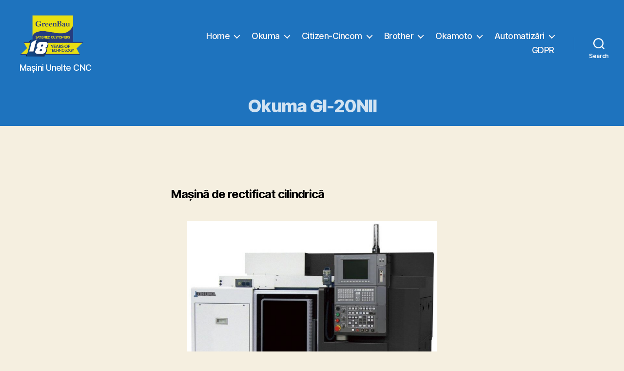

--- FILE ---
content_type: text/html; charset=UTF-8
request_url: https://greenbaumasiniunelte.ro/okuma-gi-20nii/
body_size: 137613
content:
<!DOCTYPE html><html class="no-js" lang="en-US"><head>  <script async src="https://www.googletagmanager.com/gtag/js?id=G-0E02NZXG4V"></script> <script>window.dataLayer = window.dataLayer || [];
  			function gtag(){dataLayer.push(arguments);}
  			gtag('js', new Date());

  			gtag('config', 'G-0E02NZXG4V');</script> <meta charset="UTF-8"><meta name="viewport" content="width=device-width, initial-scale=1.0" ><link rel="profile" href="https://gmpg.org/xfn/11"><meta name='robots' content='noindex, nofollow' /><link media="all" href="https://greenbaumasiniunelte.ro/wp-content/cache/autoptimize/css/autoptimize_8a5afa3a0986e164937e06df83d2a273.css" rel="stylesheet" /><link media="screen" href="https://greenbaumasiniunelte.ro/wp-content/cache/autoptimize/css/autoptimize_6c7a30ef1ffe2e2e4879d8056a5f5138.css" rel="stylesheet" /><link media="print" href="https://greenbaumasiniunelte.ro/wp-content/cache/autoptimize/css/autoptimize_f8b91b0e60520b6787c8a6b117d6f2d2.css" rel="stylesheet" /><title>Okuma GI-20NII - GreenBau Tehnologie</title><meta property="og:locale" content="en_US" /><meta property="og:type" content="article" /><meta property="og:title" content="Okuma GI-20NII - GreenBau Tehnologie" /><meta property="og:description" content="Mașină de rectificat cilindrică Seria noastră populară GI permite rectificarea la o gamă largă de dimensiuni ale pieselor. De la rulmenți până la piese ale motorului cu reacție, există un polizor din seria GI care oferă un batiu mai greu și motoare cu inginerie Okuma, toate perfect potrivite pentru a crea mașini care păstrează toleranțe [&hellip;]" /><meta property="og:url" content="https://greenbaumasiniunelte.ro/okuma-gi-20nii/" /><meta property="og:site_name" content="GreenBau Tehnologie" /><meta property="article:publisher" content="https://www.facebook.com/greenbau.ro" /><meta property="article:modified_time" content="2021-02-26T08:05:16+00:00" /><meta property="og:image" content="https://greenbaumasiniunelte.ro/wp-content/uploads/2020/11/csm_GI-10NII-1024x980.jpg" /><meta name="twitter:card" content="summary_large_image" /><meta name="twitter:label1" content="Est. reading time" /><meta name="twitter:data1" content="1 minute" /><link rel='dns-prefetch' href='//s.w.org' /><link rel="alternate" type="application/rss+xml" title="GreenBau Tehnologie &raquo; Feed" href="https://greenbaumasiniunelte.ro/feed/" /><link rel="alternate" type="application/rss+xml" title="GreenBau Tehnologie &raquo; Comments Feed" href="https://greenbaumasiniunelte.ro/comments/feed/" /> <script>window._wpemojiSettings = {"baseUrl":"https:\/\/s.w.org\/images\/core\/emoji\/14.0.0\/72x72\/","ext":".png","svgUrl":"https:\/\/s.w.org\/images\/core\/emoji\/14.0.0\/svg\/","svgExt":".svg","source":{"concatemoji":"https:\/\/greenbaumasiniunelte.ro\/wp-includes\/js\/wp-emoji-release.min.js?ver=6.0.11"}};
/*! This file is auto-generated */
!function(e,a,t){var n,r,o,i=a.createElement("canvas"),p=i.getContext&&i.getContext("2d");function s(e,t){var a=String.fromCharCode,e=(p.clearRect(0,0,i.width,i.height),p.fillText(a.apply(this,e),0,0),i.toDataURL());return p.clearRect(0,0,i.width,i.height),p.fillText(a.apply(this,t),0,0),e===i.toDataURL()}function c(e){var t=a.createElement("script");t.src=e,t.defer=t.type="text/javascript",a.getElementsByTagName("head")[0].appendChild(t)}for(o=Array("flag","emoji"),t.supports={everything:!0,everythingExceptFlag:!0},r=0;r<o.length;r++)t.supports[o[r]]=function(e){if(!p||!p.fillText)return!1;switch(p.textBaseline="top",p.font="600 32px Arial",e){case"flag":return s([127987,65039,8205,9895,65039],[127987,65039,8203,9895,65039])?!1:!s([55356,56826,55356,56819],[55356,56826,8203,55356,56819])&&!s([55356,57332,56128,56423,56128,56418,56128,56421,56128,56430,56128,56423,56128,56447],[55356,57332,8203,56128,56423,8203,56128,56418,8203,56128,56421,8203,56128,56430,8203,56128,56423,8203,56128,56447]);case"emoji":return!s([129777,127995,8205,129778,127999],[129777,127995,8203,129778,127999])}return!1}(o[r]),t.supports.everything=t.supports.everything&&t.supports[o[r]],"flag"!==o[r]&&(t.supports.everythingExceptFlag=t.supports.everythingExceptFlag&&t.supports[o[r]]);t.supports.everythingExceptFlag=t.supports.everythingExceptFlag&&!t.supports.flag,t.DOMReady=!1,t.readyCallback=function(){t.DOMReady=!0},t.supports.everything||(n=function(){t.readyCallback()},a.addEventListener?(a.addEventListener("DOMContentLoaded",n,!1),e.addEventListener("load",n,!1)):(e.attachEvent("onload",n),a.attachEvent("onreadystatechange",function(){"complete"===a.readyState&&t.readyCallback()})),(e=t.source||{}).concatemoji?c(e.concatemoji):e.wpemoji&&e.twemoji&&(c(e.twemoji),c(e.wpemoji)))}(window,document,window._wpemojiSettings);</script> <link rel='stylesheet' id='dashicons-css'  href='https://greenbaumasiniunelte.ro/wp-includes/css/dashicons.min.css?ver=6.0.11' media='all' /> <script src='https://greenbaumasiniunelte.ro/wp-includes/js/jquery/jquery.min.js?ver=3.6.0' id='jquery-core-js'></script> <link rel="https://api.w.org/" href="https://greenbaumasiniunelte.ro/wp-json/" /><link rel="alternate" type="application/json" href="https://greenbaumasiniunelte.ro/wp-json/wp/v2/pages/1695" /><link rel="EditURI" type="application/rsd+xml" title="RSD" href="https://greenbaumasiniunelte.ro/xmlrpc.php?rsd" /><link rel="wlwmanifest" type="application/wlwmanifest+xml" href="https://greenbaumasiniunelte.ro/wp-includes/wlwmanifest.xml" /><meta name="generator" content="WordPress 6.0.11" /><link rel='shortlink' href='https://greenbaumasiniunelte.ro/?p=1695' /><link rel="alternate" type="application/json+oembed" href="https://greenbaumasiniunelte.ro/wp-json/oembed/1.0/embed?url=https%3A%2F%2Fgreenbaumasiniunelte.ro%2Fokuma-gi-20nii%2F" /><link rel="alternate" type="text/xml+oembed" href="https://greenbaumasiniunelte.ro/wp-json/oembed/1.0/embed?url=https%3A%2F%2Fgreenbaumasiniunelte.ro%2Fokuma-gi-20nii%2F&#038;format=xml" />  <script type="application/ld+json">{"@context":"https:\/\/schema.org\/","@type":"Article","mainEntityOfPage":{"@type":"WebPage","@id":"https:\/\/greenbaumasiniunelte.ro\/okuma-gi-20nii\/"},"url":"https:\/\/greenbaumasiniunelte.ro\/okuma-gi-20nii\/","headline":"Okuma GI-20NII","datePublished":"2020-11-26T12:29:24+00:00","dateModified":"2021-02-26T08:05:16+00:00","publisher":{"@type":"Organization","@id":"https:\/\/greenbaumasiniunelte.ro\/#organization","name":"GreenBau Tehnologie","logo":{"@type":"ImageObject","url":"","width":600,"height":60}},"image":{"@type":"ImageObject","url":"https:\/\/greenbaumasiniunelte.ro\/wp-content\/uploads\/2020\/11\/csm_GI-10NII-1024x980.jpg","width":696,"height":"490"},"description":"Mașină de rectificat cilindrică Seria noastră populară GI permite rectificarea la o gamă largă de dimensiuni ale pieselor. De la rulmenți până la piese ale motorului cu reacție, există un polizor din seria GI care oferă un batiu mai greu și motoare cu inginerie Okuma, toate perfect potrivite pentru","author":{"@type":"Person","name":"greenpress","url":"https:\/\/greenbaumasiniunelte.ro\/author\/greenpress\/","image":{"@type":"ImageObject","url":"https:\/\/secure.gravatar.com\/avatar\/772ae969d2727bdcf2141847c8fb0e72?s=96&d=mm&r=g","height":96,"width":96}}}</script> <script>jQuery(function(){var a=null;setInterval(function(){jQuery(".YTPOverlay").show().each(function(){var b=jQuery(this);jQuery("[class*=ytp_wm_]",b).remove();a="ytp_wm_"+Math.floor(1E5*Math.random());var c=jQuery("<img/>").attr("src","[data-uri]");
ytp_wm=jQuery("<div/>").addClass(a).html(c);c.attr("style","filter:none!important;-webkit-transform:none!important;transform:none!important;padding:0!important;margin:0!important;height:100%!important; width:auto!important;display:block!important;visibility:visible!important;top:0!important;right:0!important;opacity:1!important;position:absolute!important;margin:auto!important;z-index:10000!important;");ytp_wm.attr("style","filter:none!important;-webkit-transform:none!important;transform:none!important;padding:0!important;margin:0!important;display:block!important;position:absolute!important;top:0!important;bottom:0!important;right:0!important;margin:auto!important;z-index:10000!important;width:100%!important;height:100%!important;max-height:220px!important;");
b.prepend(ytp_wm)})},5E3)});</script> <script>document.documentElement.className = document.documentElement.className.replace( 'no-js', 'js' );</script> <link rel="icon" href="https://greenbaumasiniunelte.ro/wp-content/uploads/2020/10/cropped-logo_greenbau_round-32x32.png" sizes="32x32" /><link rel="icon" href="https://greenbaumasiniunelte.ro/wp-content/uploads/2020/10/cropped-logo_greenbau_round-192x192.png" sizes="192x192" /><link rel="apple-touch-icon" href="https://greenbaumasiniunelte.ro/wp-content/uploads/2020/10/cropped-logo_greenbau_round-180x180.png" /><meta name="msapplication-TileImage" content="https://greenbaumasiniunelte.ro/wp-content/uploads/2020/10/cropped-logo_greenbau_round-270x270.png" /></head><body class="page-template-default page page-id-1695 wp-custom-logo wp-embed-responsive singular enable-search-modal missing-post-thumbnail has-no-pagination not-showing-comments show-avatars footer-top-visible"> <a class="skip-link screen-reader-text" href="#site-content">Skip to the content</a><svg xmlns="http://www.w3.org/2000/svg" viewBox="0 0 0 0" width="0" height="0" focusable="false" role="none" style="visibility: hidden; position: absolute; left: -9999px; overflow: hidden;" ><defs><filter id="wp-duotone-dark-grayscale"><feColorMatrix color-interpolation-filters="sRGB" type="matrix" values=" .299 .587 .114 0 0 .299 .587 .114 0 0 .299 .587 .114 0 0 .299 .587 .114 0 0 " /><feComponentTransfer color-interpolation-filters="sRGB" ><feFuncR type="table" tableValues="0 0.49803921568627" /><feFuncG type="table" tableValues="0 0.49803921568627" /><feFuncB type="table" tableValues="0 0.49803921568627" /><feFuncA type="table" tableValues="1 1" /></feComponentTransfer><feComposite in2="SourceGraphic" operator="in" /></filter></defs></svg><svg xmlns="http://www.w3.org/2000/svg" viewBox="0 0 0 0" width="0" height="0" focusable="false" role="none" style="visibility: hidden; position: absolute; left: -9999px; overflow: hidden;" ><defs><filter id="wp-duotone-grayscale"><feColorMatrix color-interpolation-filters="sRGB" type="matrix" values=" .299 .587 .114 0 0 .299 .587 .114 0 0 .299 .587 .114 0 0 .299 .587 .114 0 0 " /><feComponentTransfer color-interpolation-filters="sRGB" ><feFuncR type="table" tableValues="0 1" /><feFuncG type="table" tableValues="0 1" /><feFuncB type="table" tableValues="0 1" /><feFuncA type="table" tableValues="1 1" /></feComponentTransfer><feComposite in2="SourceGraphic" operator="in" /></filter></defs></svg><svg xmlns="http://www.w3.org/2000/svg" viewBox="0 0 0 0" width="0" height="0" focusable="false" role="none" style="visibility: hidden; position: absolute; left: -9999px; overflow: hidden;" ><defs><filter id="wp-duotone-purple-yellow"><feColorMatrix color-interpolation-filters="sRGB" type="matrix" values=" .299 .587 .114 0 0 .299 .587 .114 0 0 .299 .587 .114 0 0 .299 .587 .114 0 0 " /><feComponentTransfer color-interpolation-filters="sRGB" ><feFuncR type="table" tableValues="0.54901960784314 0.98823529411765" /><feFuncG type="table" tableValues="0 1" /><feFuncB type="table" tableValues="0.71764705882353 0.25490196078431" /><feFuncA type="table" tableValues="1 1" /></feComponentTransfer><feComposite in2="SourceGraphic" operator="in" /></filter></defs></svg><svg xmlns="http://www.w3.org/2000/svg" viewBox="0 0 0 0" width="0" height="0" focusable="false" role="none" style="visibility: hidden; position: absolute; left: -9999px; overflow: hidden;" ><defs><filter id="wp-duotone-blue-red"><feColorMatrix color-interpolation-filters="sRGB" type="matrix" values=" .299 .587 .114 0 0 .299 .587 .114 0 0 .299 .587 .114 0 0 .299 .587 .114 0 0 " /><feComponentTransfer color-interpolation-filters="sRGB" ><feFuncR type="table" tableValues="0 1" /><feFuncG type="table" tableValues="0 0.27843137254902" /><feFuncB type="table" tableValues="0.5921568627451 0.27843137254902" /><feFuncA type="table" tableValues="1 1" /></feComponentTransfer><feComposite in2="SourceGraphic" operator="in" /></filter></defs></svg><svg xmlns="http://www.w3.org/2000/svg" viewBox="0 0 0 0" width="0" height="0" focusable="false" role="none" style="visibility: hidden; position: absolute; left: -9999px; overflow: hidden;" ><defs><filter id="wp-duotone-midnight"><feColorMatrix color-interpolation-filters="sRGB" type="matrix" values=" .299 .587 .114 0 0 .299 .587 .114 0 0 .299 .587 .114 0 0 .299 .587 .114 0 0 " /><feComponentTransfer color-interpolation-filters="sRGB" ><feFuncR type="table" tableValues="0 0" /><feFuncG type="table" tableValues="0 0.64705882352941" /><feFuncB type="table" tableValues="0 1" /><feFuncA type="table" tableValues="1 1" /></feComponentTransfer><feComposite in2="SourceGraphic" operator="in" /></filter></defs></svg><svg xmlns="http://www.w3.org/2000/svg" viewBox="0 0 0 0" width="0" height="0" focusable="false" role="none" style="visibility: hidden; position: absolute; left: -9999px; overflow: hidden;" ><defs><filter id="wp-duotone-magenta-yellow"><feColorMatrix color-interpolation-filters="sRGB" type="matrix" values=" .299 .587 .114 0 0 .299 .587 .114 0 0 .299 .587 .114 0 0 .299 .587 .114 0 0 " /><feComponentTransfer color-interpolation-filters="sRGB" ><feFuncR type="table" tableValues="0.78039215686275 1" /><feFuncG type="table" tableValues="0 0.94901960784314" /><feFuncB type="table" tableValues="0.35294117647059 0.47058823529412" /><feFuncA type="table" tableValues="1 1" /></feComponentTransfer><feComposite in2="SourceGraphic" operator="in" /></filter></defs></svg><svg xmlns="http://www.w3.org/2000/svg" viewBox="0 0 0 0" width="0" height="0" focusable="false" role="none" style="visibility: hidden; position: absolute; left: -9999px; overflow: hidden;" ><defs><filter id="wp-duotone-purple-green"><feColorMatrix color-interpolation-filters="sRGB" type="matrix" values=" .299 .587 .114 0 0 .299 .587 .114 0 0 .299 .587 .114 0 0 .299 .587 .114 0 0 " /><feComponentTransfer color-interpolation-filters="sRGB" ><feFuncR type="table" tableValues="0.65098039215686 0.40392156862745" /><feFuncG type="table" tableValues="0 1" /><feFuncB type="table" tableValues="0.44705882352941 0.4" /><feFuncA type="table" tableValues="1 1" /></feComponentTransfer><feComposite in2="SourceGraphic" operator="in" /></filter></defs></svg><svg xmlns="http://www.w3.org/2000/svg" viewBox="0 0 0 0" width="0" height="0" focusable="false" role="none" style="visibility: hidden; position: absolute; left: -9999px; overflow: hidden;" ><defs><filter id="wp-duotone-blue-orange"><feColorMatrix color-interpolation-filters="sRGB" type="matrix" values=" .299 .587 .114 0 0 .299 .587 .114 0 0 .299 .587 .114 0 0 .299 .587 .114 0 0 " /><feComponentTransfer color-interpolation-filters="sRGB" ><feFuncR type="table" tableValues="0.098039215686275 1" /><feFuncG type="table" tableValues="0 0.66274509803922" /><feFuncB type="table" tableValues="0.84705882352941 0.41960784313725" /><feFuncA type="table" tableValues="1 1" /></feComponentTransfer><feComposite in2="SourceGraphic" operator="in" /></filter></defs></svg><header id="site-header" class="header-footer-group" role="banner"><div class="header-inner section-inner"><div class="header-titles-wrapper"> <button class="toggle search-toggle mobile-search-toggle" data-toggle-target=".search-modal" data-toggle-body-class="showing-search-modal" data-set-focus=".search-modal .search-field" aria-expanded="false"> <span class="toggle-inner"> <span class="toggle-icon"> <svg class="svg-icon" aria-hidden="true" role="img" focusable="false" xmlns="http://www.w3.org/2000/svg" width="23" height="23" viewBox="0 0 23 23"><path d="M38.710696,48.0601792 L43,52.3494831 L41.3494831,54 L37.0601792,49.710696 C35.2632422,51.1481185 32.9839107,52.0076499 30.5038249,52.0076499 C24.7027226,52.0076499 20,47.3049272 20,41.5038249 C20,35.7027226 24.7027226,31 30.5038249,31 C36.3049272,31 41.0076499,35.7027226 41.0076499,41.5038249 C41.0076499,43.9839107 40.1481185,46.2632422 38.710696,48.0601792 Z M36.3875844,47.1716785 C37.8030221,45.7026647 38.6734666,43.7048964 38.6734666,41.5038249 C38.6734666,36.9918565 35.0157934,33.3341833 30.5038249,33.3341833 C25.9918565,33.3341833 22.3341833,36.9918565 22.3341833,41.5038249 C22.3341833,46.0157934 25.9918565,49.6734666 30.5038249,49.6734666 C32.7048964,49.6734666 34.7026647,48.8030221 36.1716785,47.3875844 C36.2023931,47.347638 36.2360451,47.3092237 36.2726343,47.2726343 C36.3092237,47.2360451 36.347638,47.2023931 36.3875844,47.1716785 Z" transform="translate(-20 -31)" /></svg> </span> <span class="toggle-text">Search</span> </span> </button><div class="header-titles"><div class="site-logo faux-heading"><a href="https://greenbaumasiniunelte.ro/" class="custom-logo-link" rel="home"><img width="425" height="289" src="https://greenbaumasiniunelte.ro/wp-content/uploads/2022/01/LOGO_GT_18y.png" class="custom-logo" alt="GreenBau Tehnologie" srcset="https://greenbaumasiniunelte.ro/wp-content/uploads/2022/01/LOGO_GT_18y.png 425w, https://greenbaumasiniunelte.ro/wp-content/uploads/2022/01/LOGO_GT_18y-300x204.png 300w" sizes="(max-width: 425px) 100vw, 425px" /></a><span class="screen-reader-text">GreenBau Tehnologie</span></div><div class="site-description">Mașini Unelte CNC</div></div> <button class="toggle nav-toggle mobile-nav-toggle" data-toggle-target=".menu-modal"  data-toggle-body-class="showing-menu-modal" aria-expanded="false" data-set-focus=".close-nav-toggle"> <span class="toggle-inner"> <span class="toggle-icon"> <svg class="svg-icon" aria-hidden="true" role="img" focusable="false" xmlns="http://www.w3.org/2000/svg" width="26" height="7" viewBox="0 0 26 7"><path fill-rule="evenodd" d="M332.5,45 C330.567003,45 329,43.4329966 329,41.5 C329,39.5670034 330.567003,38 332.5,38 C334.432997,38 336,39.5670034 336,41.5 C336,43.4329966 334.432997,45 332.5,45 Z M342,45 C340.067003,45 338.5,43.4329966 338.5,41.5 C338.5,39.5670034 340.067003,38 342,38 C343.932997,38 345.5,39.5670034 345.5,41.5 C345.5,43.4329966 343.932997,45 342,45 Z M351.5,45 C349.567003,45 348,43.4329966 348,41.5 C348,39.5670034 349.567003,38 351.5,38 C353.432997,38 355,39.5670034 355,41.5 C355,43.4329966 353.432997,45 351.5,45 Z" transform="translate(-329 -38)" /></svg> </span> <span class="toggle-text">Menu</span> </span> </button></div><div class="header-navigation-wrapper"><nav class="primary-menu-wrapper" aria-label="Horizontal" role="navigation"><ul class="primary-menu reset-list-style"><li id="menu-item-15" class="menu-item menu-item-type-custom menu-item-object-custom menu-item-home menu-item-has-children menu-item-15"><a href="https://greenbaumasiniunelte.ro/">Home</a><span class="icon"></span><ul class="sub-menu"><li id="menu-item-7908" class="menu-item menu-item-type-post_type menu-item-object-page menu-item-7908"><a href="https://greenbaumasiniunelte.ro/service-cnc-greenbau/">Service Clienți</a></li><li id="menu-item-7091" class="menu-item menu-item-type-post_type menu-item-object-page menu-item-has-children menu-item-7091"><a href="https://greenbaumasiniunelte.ro/editoriale-greenbau-despre-masini-unelte-cnc/">Editoriale</a><span class="icon"></span><ul class="sub-menu"><li id="menu-item-7964" class="menu-item menu-item-type-post_type menu-item-object-page menu-item-7964"><a href="https://greenbaumasiniunelte.ro/centru-de-prelucrare-cnc-si-caracteristici/">Centru de prelucrare CNC și caracteristici</a></li><li id="menu-item-7476" class="menu-item menu-item-type-post_type menu-item-object-page menu-item-7476"><a href="https://greenbaumasiniunelte.ro/programarea-masinilor-unelte-cu-comanda-numerica/">Programarea mașinilor-unelte CNC</a></li><li id="menu-item-7327" class="menu-item menu-item-type-post_type menu-item-object-page menu-item-7327"><a href="https://greenbaumasiniunelte.ro/motorul-cu-reluctanta-prex-integrat-in-arborele-principal/">Motorul cu reluctanță PREX de la Okuma</a></li><li id="menu-item-7221" class="menu-item menu-item-type-post_type menu-item-object-page menu-item-7221"><a href="https://greenbaumasiniunelte.ro/prelucrari-prin-aschiere-cnc-si-masini-unelte-cnc/">Prelucrări prin aşchiere CNC și Maşini unelte CNC</a></li><li id="menu-item-7222" class="menu-item menu-item-type-post_type menu-item-object-page menu-item-7222"><a href="https://greenbaumasiniunelte.ro/ce-este-axa-y-pentru-strungurile-cu-frezare/">Ce este axa Y pentru strungurile cu frezare ?</a></li><li id="menu-item-7223" class="menu-item menu-item-type-post_type menu-item-object-page menu-item-7223"><a href="https://greenbaumasiniunelte.ro/strung-cnc-cu-frezare-pe-axa-y/">Strung CNC cu frezare pe axa Y</a></li><li id="menu-item-5317" class="menu-item menu-item-type-post_type menu-item-object-page menu-item-5317"><a href="https://greenbaumasiniunelte.ro/solutii-de-prelucrare-industria-de-matrite/">Soluții de prelucrare matrițe</a></li><li id="menu-item-5059" class="menu-item menu-item-type-post_type menu-item-object-page menu-item-5059"><a href="https://greenbaumasiniunelte.ro/ce-este-tehnologia-lmd/">Tehnologia aditivă LMD pe mașini Okuma</a></li><li id="menu-item-4981" class="menu-item menu-item-type-post_type menu-item-object-page menu-item-has-children menu-item-4981"><a href="https://greenbaumasiniunelte.ro/solutii-de-prelucrare-pentru-industria-auto/">Soluții industria auto</a><span class="icon"></span><ul class="sub-menu"><li id="menu-item-4982" class="menu-item menu-item-type-post_type menu-item-object-page menu-item-4982"><a href="https://greenbaumasiniunelte.ro/masini-unelte-cnc-pentru-industria-automotiva/">Mașini unelte CNC</a></li></ul></li><li id="menu-item-4873" class="menu-item menu-item-type-post_type menu-item-object-page menu-item-has-children menu-item-4873"><a href="https://greenbaumasiniunelte.ro/solutii-de-prelucrare-pentru-industria-aeronautica/">Soluții industria aeronautică</a><span class="icon"></span><ul class="sub-menu"><li id="menu-item-4872" class="menu-item menu-item-type-post_type menu-item-object-page menu-item-4872"><a href="https://greenbaumasiniunelte.ro/masini-unelte-cnc-pentru-industria-aeronautica/">Mașini unelte CNC</a></li></ul></li><li id="menu-item-4768" class="menu-item menu-item-type-post_type menu-item-object-page menu-item-4768"><a href="https://greenbaumasiniunelte.ro/cum-alegem-o-masina-unealta-cnc-de-ce-okuma/">Maşină-unealtă CNC ? Cum alegem ?</a></li><li id="menu-item-2845" class="menu-item menu-item-type-post_type menu-item-object-page menu-item-2845"><a href="https://greenbaumasiniunelte.ro/ce-este-prelucrarea-cnc-in-5-axe/">Prelucrarea CNC 5 axe noțiuni de bază</a></li><li id="menu-item-2846" class="menu-item menu-item-type-post_type menu-item-object-page menu-item-2846"><a href="https://greenbaumasiniunelte.ro/ce-este-un-strung-cnc-si-cum-functioneaza/">Strung CNC, ce este și cum funcționează?</a></li><li id="menu-item-4772" class="menu-item menu-item-type-post_type menu-item-object-page menu-item-4772"><a href="https://greenbaumasiniunelte.ro/strung-orizontal-sau-vertical/">Strung Orizontal vs Vertical</a></li><li id="menu-item-4912" class="menu-item menu-item-type-post_type menu-item-object-page menu-item-4912"><a href="https://greenbaumasiniunelte.ro/armroid-primul-robot-integrat-in-masina-cnc/">ARMROID robot integrat în mașina CNC</a></li><li id="menu-item-5261" class="menu-item menu-item-type-post_type menu-item-object-page menu-item-5261"><a href="https://greenbaumasiniunelte.ro/programare-conversationala-intuitiva-direct-pe-masina-cnc/">Programare conversațională intuitivă pe mașina CNC</a></li></ul></li><li id="menu-item-7260" class="menu-item menu-item-type-custom menu-item-object-custom menu-item-has-children menu-item-7260"><a href="https://greenbaumasiniunelte.ro/category/targuri-expozitii/">Târguri &#038; EXPO</a><span class="icon"></span><ul class="sub-menu"><li id="menu-item-7068" class="menu-item menu-item-type-post_type menu-item-object-page menu-item-7068"><a href="https://greenbaumasiniunelte.ro/demo-metal-virtual-24-28-mai-2021/">Demo Metal Virtual 24-28 MAI 2021</a></li><li id="menu-item-439" class="menu-item menu-item-type-post_type menu-item-object-page menu-item-439"><a href="https://greenbaumasiniunelte.ro/demo-metal-2019-brasov/">Demo Metal 2019 Brașov</a></li><li id="menu-item-541" class="menu-item menu-item-type-post_type menu-item-object-page menu-item-541"><a href="https://greenbaumasiniunelte.ro/emo-2019-hannover-okuma/">EMO 2019 Hannover OKUMA</a></li><li id="menu-item-2641" class="menu-item menu-item-type-post_type menu-item-object-page menu-item-2641"><a href="https://greenbaumasiniunelte.ro/okuma-vr/">Okuma Europe VR</a></li></ul></li><li id="menu-item-3328" class="menu-item menu-item-type-post_type menu-item-object-page menu-item-3328"><a href="https://greenbaumasiniunelte.ro/contact/">GreenBau Contact</a></li><li id="menu-item-2105" class="menu-item menu-item-type-post_type menu-item-object-page menu-item-2105"><a href="https://greenbaumasiniunelte.ro/okuma-discount-7/">Ofertă Specială CNC Okuma Super Sale 2021! Discount 7%</a></li><li id="menu-item-290" class="menu-item menu-item-type-post_type menu-item-object-page menu-item-290"><a href="https://greenbaumasiniunelte.ro/greenbau-vr-tour/">GreenBau VR-Tour</a></li><li id="menu-item-8124" class="menu-item menu-item-type-post_type menu-item-object-page menu-item-8124"><a href="https://greenbaumasiniunelte.ro/termeni-tehnici-din-industria-cnc/">Terminologie CNC</a></li></ul></li><li id="menu-item-36" class="menu-item menu-item-type-post_type menu-item-object-page menu-item-has-children menu-item-36"><a href="https://greenbaumasiniunelte.ro/okuma-cnc/">Okuma</a><span class="icon"></span><ul class="sub-menu"><li id="menu-item-6529" class="menu-item menu-item-type-post_type menu-item-object-page menu-item-6529"><a href="https://greenbaumasiniunelte.ro/okuma-europe-krefeld-germania/">Okuma Europe</a></li><li id="menu-item-4167" class="menu-item menu-item-type-post_type menu-item-object-page menu-item-4167"><a href="https://greenbaumasiniunelte.ro/masini-unelte-cu-comanda-numerica-okuma/">CNC OKUMA</a></li><li id="menu-item-2234" class="menu-item menu-item-type-custom menu-item-object-custom menu-item-has-children menu-item-2234"><a href="https://greenbaumasiniunelte.ro/strunguri-cnc-okuma-precise-si-fiabile/">Strunguri</a><span class="icon"></span><ul class="sub-menu"><li id="menu-item-4009" class="menu-item menu-item-type-post_type menu-item-object-page menu-item-has-children menu-item-4009"><a href="https://greenbaumasiniunelte.ro/okuma-strunguri-cnc-orizontale/">Orizontale</a><span class="icon"></span><ul class="sub-menu"><li id="menu-item-968" class="menu-item menu-item-type-post_type menu-item-object-page menu-item-968"><a href="https://greenbaumasiniunelte.ro/okuma-seria-2sp-h/">Seria 2SP-H</a></li><li id="menu-item-964" class="menu-item menu-item-type-post_type menu-item-object-page menu-item-964"><a href="https://greenbaumasiniunelte.ro/okuma-genos-seria-l/">GENOS Seria L</a></li><li id="menu-item-991" class="menu-item menu-item-type-post_type menu-item-object-page menu-item-991"><a href="https://greenbaumasiniunelte.ro/okuma-genos-seria-lii/">GENOS Seria LII</a></li><li id="menu-item-947" class="menu-item menu-item-type-post_type menu-item-object-page menu-item-947"><a href="https://greenbaumasiniunelte.ro/okuma-seria-lb-ex-ii/">Seria LB EX II</a></li><li id="menu-item-990" class="menu-item menu-item-type-post_type menu-item-object-page menu-item-990"><a href="https://greenbaumasiniunelte.ro/okuma-seria-lbiii/">Seria LBIII</a></li><li id="menu-item-989" class="menu-item menu-item-type-post_type menu-item-object-page menu-item-989"><a href="https://greenbaumasiniunelte.ro/okuma-seria-loc/">Seria LOC</a></li><li id="menu-item-988" class="menu-item menu-item-type-post_type menu-item-object-page menu-item-988"><a href="https://greenbaumasiniunelte.ro/okuma-seria-lt-ex/">Seria LT EX</a></li><li id="menu-item-987" class="menu-item menu-item-type-post_type menu-item-object-page menu-item-987"><a href="https://greenbaumasiniunelte.ro/okuma-seria-lu-ex/">Seria LU EX</a></li><li id="menu-item-986" class="menu-item menu-item-type-post_type menu-item-object-page menu-item-986"><a href="https://greenbaumasiniunelte.ro/okuma-seria-lu/">Seria LU</a></li></ul></li><li id="menu-item-4072" class="menu-item menu-item-type-post_type menu-item-object-page menu-item-has-children menu-item-4072"><a href="https://greenbaumasiniunelte.ro/okuma-strunguri-cnc-verticale/">Verticale</a><span class="icon"></span><ul class="sub-menu"><li id="menu-item-1015" class="menu-item menu-item-type-post_type menu-item-object-page menu-item-1015"><a href="https://greenbaumasiniunelte.ro/okuma-seria-2sp-v/">Seria 2SP-V</a></li><li id="menu-item-1016" class="menu-item menu-item-type-post_type menu-item-object-page menu-item-1016"><a href="https://greenbaumasiniunelte.ro/okuma-seria-law/">Seria LAW</a></li><li id="menu-item-1014" class="menu-item menu-item-type-post_type menu-item-object-page menu-item-1014"><a href="https://greenbaumasiniunelte.ro/okuma-seria-v/">Seria V</a></li><li id="menu-item-1013" class="menu-item menu-item-type-post_type menu-item-object-page menu-item-1013"><a href="https://greenbaumasiniunelte.ro/okuma-seria-vtm/">Seria VTM</a></li><li id="menu-item-1012" class="menu-item menu-item-type-post_type menu-item-object-page menu-item-1012"><a href="https://greenbaumasiniunelte.ro/okuma-seria-vtm-yb/">Seria VTM-YB</a></li><li id="menu-item-1011" class="menu-item menu-item-type-post_type menu-item-object-page menu-item-1011"><a href="https://greenbaumasiniunelte.ro/okuma-seria-vtr-a/">Seria VTR-A</a></li></ul></li></ul></li><li id="menu-item-2235" class="menu-item menu-item-type-custom menu-item-object-custom menu-item-has-children menu-item-2235"><a href="#">Centre Prelucrare</a><span class="icon"></span><ul class="sub-menu"><li id="menu-item-4050" class="menu-item menu-item-type-post_type menu-item-object-page menu-item-has-children menu-item-4050"><a href="https://greenbaumasiniunelte.ro/okuma-centre-de-prelucrare-cnc-orizontale/">Centre Orizontale</a><span class="icon"></span><ul class="sub-menu"><li id="menu-item-1028" class="menu-item menu-item-type-post_type menu-item-object-page menu-item-1028"><a href="https://greenbaumasiniunelte.ro/okuma-seria-ma-h/">Seria MA-H</a></li><li id="menu-item-1029" class="menu-item menu-item-type-post_type menu-item-object-page menu-item-1029"><a href="https://greenbaumasiniunelte.ro/okuma-seria-ma-hii/">Seria MA-HII</a></li><li id="menu-item-1030" class="menu-item menu-item-type-post_type menu-item-object-page menu-item-1030"><a href="https://greenbaumasiniunelte.ro/okuma-mb-5000-hii/">MB-5000 HII</a></li><li id="menu-item-1031" class="menu-item menu-item-type-post_type menu-item-object-page menu-item-1031"><a href="https://greenbaumasiniunelte.ro/okuma-seria-mb-h/">Seria MB-H</a></li></ul></li><li id="menu-item-4048" class="menu-item menu-item-type-post_type menu-item-object-page menu-item-has-children menu-item-4048"><a href="https://greenbaumasiniunelte.ro/okuma-centre-de-prelucrare-cnc-verticale/">Centre Verticale</a><span class="icon"></span><ul class="sub-menu"><li id="menu-item-1043" class="menu-item menu-item-type-post_type menu-item-object-page menu-item-1043"><a href="https://greenbaumasiniunelte.ro/okuma-genos-seria-m/">GENOS Seria M</a></li><li id="menu-item-1042" class="menu-item menu-item-type-post_type menu-item-object-page menu-item-1042"><a href="https://greenbaumasiniunelte.ro/okuma-seria-ma-v/">Seria MA-V</a></li><li id="menu-item-1041" class="menu-item menu-item-type-post_type menu-item-object-page menu-item-1041"><a href="https://greenbaumasiniunelte.ro/okuma-seria-mb-v/">Seria MB-V</a></li><li id="menu-item-1040" class="menu-item menu-item-type-post_type menu-item-object-page menu-item-1040"><a href="https://greenbaumasiniunelte.ro/okuma-mf-46va-b/">MF-46VA/B</a></li><li id="menu-item-1544" class="menu-item menu-item-type-post_type menu-item-object-page menu-item-1544"><a href="https://greenbaumasiniunelte.ro/okuma-seria-millac-vii/">Seria MILLAC VII</a></li><li id="menu-item-2591" class="menu-item menu-item-type-post_type menu-item-object-page menu-item-2591"><a href="https://greenbaumasiniunelte.ro/okuma-mp-46v/">MP-46V</a></li></ul></li><li id="menu-item-4057" class="menu-item menu-item-type-post_type menu-item-object-page menu-item-has-children menu-item-4057"><a href="https://greenbaumasiniunelte.ro/okuma-centre-de-prelucrare-cnc-dubla-coloana/">Dublă Coloană</a><span class="icon"></span><ul class="sub-menu"><li id="menu-item-1049" class="menu-item menu-item-type-post_type menu-item-object-page menu-item-1049"><a href="https://greenbaumasiniunelte.ro/okuma-seria-mcr/">Seria MCR</a></li><li id="menu-item-1048" class="menu-item menu-item-type-post_type menu-item-object-page menu-item-1048"><a href="https://greenbaumasiniunelte.ro/okuma-mcv-aii/">MCV-AII</a></li><li id="menu-item-3068" class="menu-item menu-item-type-post_type menu-item-object-page menu-item-3068"><a href="https://greenbaumasiniunelte.ro/okuma-mcr-s/">MCR-S (Hyper-Surface)</a></li></ul></li><li id="menu-item-4049" class="menu-item menu-item-type-post_type menu-item-object-page menu-item-has-children menu-item-4049"><a href="https://greenbaumasiniunelte.ro/okuma-centre-de-prelucrare-cnc-in-5-axe/">Centre în 5 axe</a><span class="icon"></span><ul class="sub-menu"><li id="menu-item-1062" class="menu-item menu-item-type-post_type menu-item-object-page menu-item-1062"><a href="https://greenbaumasiniunelte.ro/okuma-genos-m460v-5ax/">GENOS M460V-5AX</a></li><li id="menu-item-1063" class="menu-item menu-item-type-post_type menu-item-object-page menu-item-1063"><a href="https://greenbaumasiniunelte.ro/okuma-seria-millac-vh/">Seria MILLAC VH</a></li><li id="menu-item-2487" class="menu-item menu-item-type-post_type menu-item-object-page menu-item-2487"><a href="https://greenbaumasiniunelte.ro/okuma-seria-vtm-yb/">Seria VTM-YB</a></li><li id="menu-item-4047" class="menu-item menu-item-type-post_type menu-item-object-page menu-item-4047"><a href="https://greenbaumasiniunelte.ro/okuma-mu-10000h/">MU-10000H</a></li><li id="menu-item-1065" class="menu-item menu-item-type-post_type menu-item-object-page menu-item-1065"><a href="https://greenbaumasiniunelte.ro/okuma-mu-s600v/">MU-S600V</a></li><li id="menu-item-1066" class="menu-item menu-item-type-post_type menu-item-object-page menu-item-1066"><a href="https://greenbaumasiniunelte.ro/okuma-seria-mu-v/">Seria MU-V</a></li></ul></li></ul></li><li id="menu-item-4080" class="menu-item menu-item-type-post_type menu-item-object-page menu-item-has-children menu-item-4080"><a href="https://greenbaumasiniunelte.ro/okuma-masini-unelte-cnc-multifunctionale/">Multifuncționale</a><span class="icon"></span><ul class="sub-menu"><li id="menu-item-2592" class="menu-item menu-item-type-post_type menu-item-object-page menu-item-2592"><a href="https://greenbaumasiniunelte.ro/okuma-seria-mu-v/">Seria MU-V</a></li><li id="menu-item-1106" class="menu-item menu-item-type-post_type menu-item-object-page menu-item-1106"><a href="https://greenbaumasiniunelte.ro/okuma-seria-multus-b/">Seria MULTUS B</a></li><li id="menu-item-1107" class="menu-item menu-item-type-post_type menu-item-object-page menu-item-1107"><a href="https://greenbaumasiniunelte.ro/okuma-seria-multus-bii/">Seria MULTUS B II</a></li><li id="menu-item-1108" class="menu-item menu-item-type-post_type menu-item-object-page menu-item-1108"><a href="https://greenbaumasiniunelte.ro/okuma-seria-multus-u/">Seria MULTUS U</a></li><li id="menu-item-2593" class="menu-item menu-item-type-post_type menu-item-object-page menu-item-2593"><a href="https://greenbaumasiniunelte.ro/okuma-seria-vtr-a/">Seria VTR-A</a></li></ul></li><li id="menu-item-4197" class="menu-item menu-item-type-post_type menu-item-object-page menu-item-has-children menu-item-4197"><a href="https://greenbaumasiniunelte.ro/okuma-masini-de-rectificat-cnc/">Mașini de rectificat</a><span class="icon"></span><ul class="sub-menu"><li id="menu-item-1120" class="menu-item menu-item-type-post_type menu-item-object-page menu-item-1120"><a href="https://greenbaumasiniunelte.ro/okuma-seria-gi/">Seria GI</a></li><li id="menu-item-1119" class="menu-item menu-item-type-post_type menu-item-object-page menu-item-1119"><a href="https://greenbaumasiniunelte.ro/okuma-seria-gp-ga-f-ii/">Seria GP/GA-F II</a></li><li id="menu-item-1118" class="menu-item menu-item-type-post_type menu-item-object-page menu-item-1118"><a href="https://greenbaumasiniunelte.ro/okuma-seria-gpw-gaw/">Seria GPW/GAW</a></li></ul></li><li id="menu-item-4209" class="menu-item menu-item-type-post_type menu-item-object-page menu-item-has-children menu-item-4209"><a href="https://greenbaumasiniunelte.ro/okuma-masini-cnc-laser/">Mașini CNC Laser</a><span class="icon"></span><ul class="sub-menu"><li id="menu-item-5057" class="menu-item menu-item-type-post_type menu-item-object-page menu-item-5057"><a href="https://greenbaumasiniunelte.ro/ce-este-tehnologia-lmd/">Tehnologia aditivă LMD pe mașini Okuma</a></li><li id="menu-item-1126" class="menu-item menu-item-type-post_type menu-item-object-page menu-item-1126"><a href="https://greenbaumasiniunelte.ro/okuma-seria-mu-v-laser-ex/">Seria MU-V Laser EX</a></li><li id="menu-item-1125" class="menu-item menu-item-type-post_type menu-item-object-page menu-item-1125"><a href="https://greenbaumasiniunelte.ro/okuma-seria-multus-u-laser-ex/">Seria MULTUS U Laser EX</a></li></ul></li><li id="menu-item-4245" class="menu-item menu-item-type-post_type menu-item-object-page menu-item-has-children menu-item-4245"><a href="https://greenbaumasiniunelte.ro/solutii-automatizari-cnc-okuma/">Automatizări CNC</a><span class="icon"></span><ul class="sub-menu"><li id="menu-item-110" class="menu-item menu-item-type-post_type menu-item-object-page menu-item-110"><a href="https://greenbaumasiniunelte.ro/okuma-armroid/">ARMROID</a></li><li id="menu-item-109" class="menu-item menu-item-type-post_type menu-item-object-page menu-item-109"><a href="https://greenbaumasiniunelte.ro/okuma-standroid/">STANDROID</a></li></ul></li><li id="menu-item-5856" class="menu-item menu-item-type-post_type menu-item-object-page menu-item-has-children menu-item-5856"><a href="https://greenbaumasiniunelte.ro/tehnologii-inteligente-de-prelucrare-okuma/">Tehnologii</a><span class="icon"></span><ul class="sub-menu"><li id="menu-item-4168" class="menu-item menu-item-type-post_type menu-item-object-page menu-item-4168"><a href="https://greenbaumasiniunelte.ro/masini-unelte-cu-comanda-numerica-okuma/">CNC OKUMA</a></li><li id="menu-item-4117" class="menu-item menu-item-type-post_type menu-item-object-page menu-item-has-children menu-item-4117"><a href="https://greenbaumasiniunelte.ro/comanda-numerica-okuma-osp/">Controler Okuma OSP</a><span class="icon"></span><ul class="sub-menu"><li id="menu-item-5260" class="menu-item menu-item-type-post_type menu-item-object-page menu-item-5260"><a href="https://greenbaumasiniunelte.ro/programare-conversationala-intuitiva-direct-pe-masina-cnc/">Programare conversațională</a></li><li id="menu-item-6842" class="menu-item menu-item-type-post_type menu-item-object-page menu-item-has-children menu-item-6842"><a href="https://greenbaumasiniunelte.ro/tehnologii-inteligente-de-prelucrare-okuma/">Aplicații Inteligente</a><span class="icon"></span><ul class="sub-menu"><li id="menu-item-656" class="menu-item menu-item-type-post_type menu-item-object-page menu-item-656"><a href="https://greenbaumasiniunelte.ro/okuma-thermo-friendly-concept/">Thermo Friendly Concept</a></li><li id="menu-item-659" class="menu-item menu-item-type-post_type menu-item-object-page menu-item-659"><a href="https://greenbaumasiniunelte.ro/okuma-collision-avoidance-system/">Collision Avoidance System</a></li><li id="menu-item-658" class="menu-item menu-item-type-post_type menu-item-object-page menu-item-658"><a href="https://greenbaumasiniunelte.ro/okuma-machining-navi/">Machining Navi</a></li><li id="menu-item-3004" class="menu-item menu-item-type-post_type menu-item-object-page menu-item-3004"><a href="https://greenbaumasiniunelte.ro/okuma-5-axis-tuning/">5-Axis Auto Tuning</a></li><li id="menu-item-657" class="menu-item menu-item-type-post_type menu-item-object-page menu-item-657"><a href="https://greenbaumasiniunelte.ro/okuma-servonavi/">SERVONAVI</a></li><li id="menu-item-3025" class="menu-item menu-item-type-post_type menu-item-object-page menu-item-3025"><a href="https://greenbaumasiniunelte.ro/okuma-eco-suite/">ECO Suite</a></li></ul></li></ul></li><li id="menu-item-5790" class="menu-item menu-item-type-post_type menu-item-object-page menu-item-5790"><a href="https://greenbaumasiniunelte.ro/3d-virtual-monitor-simulare-cam-okuma/">3D Virtual Monitor</a></li><li id="menu-item-2989" class="menu-item menu-item-type-post_type menu-item-object-page menu-item-has-children menu-item-2989"><a href="https://greenbaumasiniunelte.ro/okuma-cnc-laser-ex/">Okuma CNC Laser EX super multifuncționale</a><span class="icon"></span><ul class="sub-menu"><li id="menu-item-5058" class="menu-item menu-item-type-post_type menu-item-object-page menu-item-5058"><a href="https://greenbaumasiniunelte.ro/ce-este-tehnologia-lmd/">Tehnologia aditivă LMD pe mașini Okuma</a></li></ul></li><li id="menu-item-921" class="menu-item menu-item-type-post_type menu-item-object-page menu-item-921"><a href="https://greenbaumasiniunelte.ro/okuma-super-nurbs/">SUPER-NURBS</a></li><li id="menu-item-178" class="menu-item menu-item-type-post_type menu-item-object-page menu-item-178"><a href="https://greenbaumasiniunelte.ro/okuma-smart-factory/">Smart Factory</a></li></ul></li></ul></li><li id="menu-item-5468" class="menu-item menu-item-type-post_type menu-item-object-page menu-item-has-children menu-item-5468"><a href="https://greenbaumasiniunelte.ro/citizen-cnc/">Citizen-Cincom</a><span class="icon"></span><ul class="sub-menu"><li id="menu-item-4230" class="menu-item menu-item-type-post_type menu-item-object-page menu-item-has-children menu-item-4230"><a href="https://greenbaumasiniunelte.ro/strunguri-cnc-swiss-type-citizen/">Strunguri swiss</a><span class="icon"></span><ul class="sub-menu"><li id="menu-item-623" class="menu-item menu-item-type-post_type menu-item-object-page menu-item-623"><a href="https://greenbaumasiniunelte.ro/cincom-seria-l12/">Citizen L12</a></li><li id="menu-item-622" class="menu-item menu-item-type-post_type menu-item-object-page menu-item-622"><a href="https://greenbaumasiniunelte.ro/cincom-seria-l20/">Citizen L20</a></li><li id="menu-item-621" class="menu-item menu-item-type-post_type menu-item-object-page menu-item-621"><a href="https://greenbaumasiniunelte.ro/cincom-seria-l32/">Citizen L32</a></li><li id="menu-item-620" class="menu-item menu-item-type-post_type menu-item-object-page menu-item-620"><a href="https://greenbaumasiniunelte.ro/cincom-seria-m16/">Citizen M16</a></li><li id="menu-item-619" class="menu-item menu-item-type-post_type menu-item-object-page menu-item-619"><a href="https://greenbaumasiniunelte.ro/cincom-seria-m32/">Citizen M32</a></li><li id="menu-item-624" class="menu-item menu-item-type-post_type menu-item-object-page menu-item-624"><a href="https://greenbaumasiniunelte.ro/cincom-a20-vii/">Citizen A20</a></li></ul></li><li id="menu-item-2233" class="menu-item menu-item-type-custom menu-item-object-custom menu-item-has-children menu-item-2233"><a href="#">Tehnologii</a><span class="icon"></span><ul class="sub-menu"><li id="menu-item-1851" class="menu-item menu-item-type-post_type menu-item-object-page menu-item-1851"><a href="https://greenbaumasiniunelte.ro/citizen-tehnologia-lfv/">Tehnologia LFV</a></li></ul></li></ul></li><li id="menu-item-2348" class="menu-item menu-item-type-custom menu-item-object-custom menu-item-has-children menu-item-2348"><a href="#">Brother</a><span class="icon"></span><ul class="sub-menu"><li id="menu-item-2238" class="menu-item menu-item-type-custom menu-item-object-custom menu-item-has-children menu-item-2238"><a href="#">Centre  Prelucrare</a><span class="icon"></span><ul class="sub-menu"><li id="menu-item-585" class="menu-item menu-item-type-post_type menu-item-object-page menu-item-585"><a href="https://greenbaumasiniunelte.ro/brother-speedio-s300x1n/">SPEEDIO S300X1N</a></li><li id="menu-item-584" class="menu-item menu-item-type-post_type menu-item-object-page menu-item-584"><a href="https://greenbaumasiniunelte.ro/brother-speedio-s500x1n/">SPEEDIO S500X1N</a></li><li id="menu-item-583" class="menu-item menu-item-type-post_type menu-item-object-page menu-item-583"><a href="https://greenbaumasiniunelte.ro/brother-speedio-s700x1n/">SPEEDIO S700X1N</a></li><li id="menu-item-582" class="menu-item menu-item-type-post_type menu-item-object-page menu-item-582"><a href="https://greenbaumasiniunelte.ro/brother-speedio-s1000x1n/">SPEEDIO S1000X1N</a></li><li id="menu-item-2019" class="menu-item menu-item-type-post_type menu-item-object-page menu-item-2019"><a href="https://greenbaumasiniunelte.ro/brother-speedio-s300x2/">SPEEDIO S300X2</a></li><li id="menu-item-2018" class="menu-item menu-item-type-post_type menu-item-object-page menu-item-2018"><a href="https://greenbaumasiniunelte.ro/brother-speedio-s500x2/">SPEEDIO S500X2</a></li><li id="menu-item-2017" class="menu-item menu-item-type-post_type menu-item-object-page menu-item-2017"><a href="https://greenbaumasiniunelte.ro/brother-speedio-s700x2/">SPEEDIO S700X2</a></li><li id="menu-item-2081" class="menu-item menu-item-type-post_type menu-item-object-page menu-item-2081"><a href="https://greenbaumasiniunelte.ro/brother-speedio-f600x1/">SPEEDIO F600X1</a></li></ul></li><li id="menu-item-2239" class="menu-item menu-item-type-custom menu-item-object-custom menu-item-has-children menu-item-2239"><a href="#">Centre Paletabile</a><span class="icon"></span><ul class="sub-menu"><li id="menu-item-580" class="menu-item menu-item-type-post_type menu-item-object-page menu-item-580"><a href="https://greenbaumasiniunelte.ro/brother-speedio-r450x1n/">SPEEDIO R450X1N</a></li><li id="menu-item-581" class="menu-item menu-item-type-post_type menu-item-object-page menu-item-581"><a href="https://greenbaumasiniunelte.ro/brother-speedio-r650x1n/">SPEEDIO R650X1N</a></li><li id="menu-item-2040" class="menu-item menu-item-type-post_type menu-item-object-page menu-item-2040"><a href="https://greenbaumasiniunelte.ro/brother-speedio-r450x2/">SPEEDIO R450X2</a></li><li id="menu-item-1984" class="menu-item menu-item-type-post_type menu-item-object-page menu-item-1984"><a href="https://greenbaumasiniunelte.ro/brother-speedio-r650x2/">SPEEDIO R650X2</a></li></ul></li><li id="menu-item-2240" class="menu-item menu-item-type-custom menu-item-object-custom menu-item-has-children menu-item-2240"><a href="#">Centre Multifuncționale</a><span class="icon"></span><ul class="sub-menu"><li id="menu-item-1966" class="menu-item menu-item-type-post_type menu-item-object-page menu-item-1966"><a href="https://greenbaumasiniunelte.ro/brother-speedio-m200x3-m300x3/">SPEEDIO MX3</a></li><li id="menu-item-601" class="menu-item menu-item-type-post_type menu-item-object-page menu-item-601"><a href="https://greenbaumasiniunelte.ro/brother-speedio-m140x1/">SPEEDIO M140X1</a></li><li id="menu-item-586" class="menu-item menu-item-type-post_type menu-item-object-page menu-item-586"><a href="https://greenbaumasiniunelte.ro/brother-speedio-m140x2/">SPEEDIO M140X2</a></li><li id="menu-item-2209" class="menu-item menu-item-type-post_type menu-item-object-page menu-item-2209"><a href="https://greenbaumasiniunelte.ro/brother-speedio-w1000xd1/">SPEEDIO W1000XD1</a></li></ul></li><li id="menu-item-2643" class="menu-item menu-item-type-custom menu-item-object-custom menu-item-has-children menu-item-2643"><a href="#">Centre Alezare</a><span class="icon"></span><ul class="sub-menu"><li id="menu-item-595" class="menu-item menu-item-type-post_type menu-item-object-page menu-item-595"><a href="https://greenbaumasiniunelte.ro/brother-tc-32bn-qt/">TC-32BN QT</a></li><li id="menu-item-596" class="menu-item menu-item-type-post_type menu-item-object-page menu-item-596"><a href="https://greenbaumasiniunelte.ro/brother-tc-32bn-ft/">TC-32BN FT</a></li></ul></li></ul></li><li id="menu-item-2347" class="menu-item menu-item-type-custom menu-item-object-custom menu-item-has-children menu-item-2347"><a href="#">Okamoto</a><span class="icon"></span><ul class="sub-menu"><li id="menu-item-3467" class="menu-item menu-item-type-post_type menu-item-object-page menu-item-3467"><a href="https://greenbaumasiniunelte.ro/okamoto-masina-rectificat-plan/">Mașină rectificat plan</a></li><li id="menu-item-3464" class="menu-item menu-item-type-post_type menu-item-object-page menu-item-3464"><a href="https://greenbaumasiniunelte.ro/okamoto-masina-rectificat-profil/">Mașină rectificat profil</a></li><li id="menu-item-3465" class="menu-item menu-item-type-post_type menu-item-object-page menu-item-3465"><a href="https://greenbaumasiniunelte.ro/okamoto-masina-rectificat-masa-rotativa/">Mașină rectificat rotund</a></li><li id="menu-item-3466" class="menu-item menu-item-type-post_type menu-item-object-page menu-item-3466"><a href="https://greenbaumasiniunelte.ro/okamoto-masina-rectificat-cilindrica/">Mașină rectificat cilindric</a></li><li id="menu-item-7681" class="menu-item menu-item-type-post_type menu-item-object-page menu-item-7681"><a href="https://greenbaumasiniunelte.ro/okamoto-masina-de-lepuit/">Mașină de lepuit</a></li></ul></li><li id="menu-item-2254" class="menu-item menu-item-type-custom menu-item-object-custom menu-item-has-children menu-item-2254"><a href="#">Automatizări</a><span class="icon"></span><ul class="sub-menu"><li id="menu-item-724" class="menu-item menu-item-type-post_type menu-item-object-page menu-item-has-children menu-item-724"><a href="https://greenbaumasiniunelte.ro/automatizari-greenbau/">Soluții automatizare GreenBau</a><span class="icon"></span><ul class="sub-menu"><li id="menu-item-3313" class="menu-item menu-item-type-post_type menu-item-object-page menu-item-3313"><a href="https://greenbaumasiniunelte.ro/integrarea-solutiilor-de-automatizare-pe-masini-cnc-okuma-lixland/">Celulă robot Lixland</a></li><li id="menu-item-3312" class="menu-item menu-item-type-post_type menu-item-object-page menu-item-3312"><a href="https://greenbaumasiniunelte.ro/integrarea-solutiilor-de-automatizare-pe-masini-cnc-okuma-nimet/">Celulă robot Nimet</a></li><li id="menu-item-3311" class="menu-item menu-item-type-post_type menu-item-object-page menu-item-3311"><a href="https://greenbaumasiniunelte.ro/integrarea-solutiilor-de-automatizare-pe-masini-cnc-okuma-prodima/">Celulă robot Prodima</a></li></ul></li><li id="menu-item-8243" class="menu-item menu-item-type-post_type menu-item-object-page menu-item-has-children menu-item-8243"><a href="https://greenbaumasiniunelte.ro/hanwha-robotics-coboti-inteligenti/">Hanwha Robotics</a><span class="icon"></span><ul class="sub-menu"><li id="menu-item-8244" class="menu-item menu-item-type-post_type menu-item-object-page menu-item-8244"><a href="https://greenbaumasiniunelte.ro/industrii-roboti-colaborativi-hanwha/">Industrii</a></li><li id="menu-item-8245" class="menu-item menu-item-type-post_type menu-item-object-page menu-item-8245"><a href="https://greenbaumasiniunelte.ro/robotul-colaborativ-hcr-hanwha-robotics/">Beneficii</a></li><li id="menu-item-8246" class="menu-item menu-item-type-post_type menu-item-object-page menu-item-8246"><a href="https://greenbaumasiniunelte.ro/aplicatii-coboti-hanwha-hcr/">Aplicații</a></li><li id="menu-item-8247" class="menu-item menu-item-type-custom menu-item-object-custom menu-item-has-children menu-item-8247"><a href="#">Produse</a><span class="icon"></span><ul class="sub-menu"><li id="menu-item-8206" class="menu-item menu-item-type-post_type menu-item-object-page menu-item-8206"><a href="https://greenbaumasiniunelte.ro/robot-colaborativ-hcr-3a-hanwha-robotics/">HCR-3A</a></li><li id="menu-item-8204" class="menu-item menu-item-type-post_type menu-item-object-page menu-item-8204"><a href="https://greenbaumasiniunelte.ro/robot-colaborativ-hcr-5a-hanwha-robotics/">HCR-5A</a></li><li id="menu-item-8205" class="menu-item menu-item-type-post_type menu-item-object-page menu-item-8205"><a href="https://greenbaumasiniunelte.ro/robot-colaborativ-hcr-12a-hanwha-robotics/">HCR-12A</a></li><li id="menu-item-125" class="menu-item menu-item-type-post_type menu-item-object-page menu-item-125"><a href="https://greenbaumasiniunelte.ro/hanwha-cobot-hcr3/">HCR-3</a></li><li id="menu-item-124" class="menu-item menu-item-type-post_type menu-item-object-page menu-item-124"><a href="https://greenbaumasiniunelte.ro/hanwha-cobot-hcr5/">HCR-5</a></li><li id="menu-item-123" class="menu-item menu-item-type-post_type menu-item-object-page menu-item-123"><a href="https://greenbaumasiniunelte.ro/hanwha-cobot-hcr12/">HCR-12</a></li></ul></li></ul></li><li id="menu-item-4244" class="menu-item menu-item-type-post_type menu-item-object-page menu-item-has-children menu-item-4244"><a href="https://greenbaumasiniunelte.ro/solutii-automatizari-cnc-okuma/">Soluții Okuma</a><span class="icon"></span><ul class="sub-menu"><li id="menu-item-4911" class="menu-item menu-item-type-post_type menu-item-object-page menu-item-4911"><a href="https://greenbaumasiniunelte.ro/armroid-primul-robot-integrat-in-masina-cnc/">ARMROID robot integrat în mașina CNC</a></li><li id="menu-item-726" class="menu-item menu-item-type-post_type menu-item-object-page menu-item-726"><a href="https://greenbaumasiniunelte.ro/okuma-armroid/">ARMROID</a></li><li id="menu-item-727" class="menu-item menu-item-type-post_type menu-item-object-page menu-item-727"><a href="https://greenbaumasiniunelte.ro/okuma-standroid/">STANDROID</a></li></ul></li></ul></li><li id="menu-item-8324" class="menu-item menu-item-type-post_type menu-item-object-page menu-item-privacy-policy menu-item-8324"><a href="https://greenbaumasiniunelte.ro/privacy-policy/">GDPR</a></li></ul></nav><div class="header-toggles hide-no-js"><div class="toggle-wrapper search-toggle-wrapper"> <button class="toggle search-toggle desktop-search-toggle" data-toggle-target=".search-modal" data-toggle-body-class="showing-search-modal" data-set-focus=".search-modal .search-field" aria-expanded="false"> <span class="toggle-inner"> <svg class="svg-icon" aria-hidden="true" role="img" focusable="false" xmlns="http://www.w3.org/2000/svg" width="23" height="23" viewBox="0 0 23 23"><path d="M38.710696,48.0601792 L43,52.3494831 L41.3494831,54 L37.0601792,49.710696 C35.2632422,51.1481185 32.9839107,52.0076499 30.5038249,52.0076499 C24.7027226,52.0076499 20,47.3049272 20,41.5038249 C20,35.7027226 24.7027226,31 30.5038249,31 C36.3049272,31 41.0076499,35.7027226 41.0076499,41.5038249 C41.0076499,43.9839107 40.1481185,46.2632422 38.710696,48.0601792 Z M36.3875844,47.1716785 C37.8030221,45.7026647 38.6734666,43.7048964 38.6734666,41.5038249 C38.6734666,36.9918565 35.0157934,33.3341833 30.5038249,33.3341833 C25.9918565,33.3341833 22.3341833,36.9918565 22.3341833,41.5038249 C22.3341833,46.0157934 25.9918565,49.6734666 30.5038249,49.6734666 C32.7048964,49.6734666 34.7026647,48.8030221 36.1716785,47.3875844 C36.2023931,47.347638 36.2360451,47.3092237 36.2726343,47.2726343 C36.3092237,47.2360451 36.347638,47.2023931 36.3875844,47.1716785 Z" transform="translate(-20 -31)" /></svg> <span class="toggle-text">Search</span> </span> </button></div></div></div></div><div class="search-modal cover-modal header-footer-group" data-modal-target-string=".search-modal"><div class="search-modal-inner modal-inner"><div class="section-inner"><form role="search" aria-label="Search for:" method="get" class="search-form" action="https://greenbaumasiniunelte.ro/"> <label for="search-form-1"> <span class="screen-reader-text">Search for:</span> <input type="search" id="search-form-1" class="search-field" placeholder="Search &hellip;" value="" name="s" /> </label> <input type="submit" class="search-submit" value="Search" /></form> <button class="toggle search-untoggle close-search-toggle fill-children-current-color" data-toggle-target=".search-modal" data-toggle-body-class="showing-search-modal" data-set-focus=".search-modal .search-field"> <span class="screen-reader-text">Close search</span> <svg class="svg-icon" aria-hidden="true" role="img" focusable="false" xmlns="http://www.w3.org/2000/svg" width="16" height="16" viewBox="0 0 16 16"><polygon fill="" fill-rule="evenodd" points="6.852 7.649 .399 1.195 1.445 .149 7.899 6.602 14.352 .149 15.399 1.195 8.945 7.649 15.399 14.102 14.352 15.149 7.899 8.695 1.445 15.149 .399 14.102" /></svg> </button></div></div></div></header><div class="menu-modal cover-modal header-footer-group" data-modal-target-string=".menu-modal"><div class="menu-modal-inner modal-inner"><div class="menu-wrapper section-inner"><div class="menu-top"> <button class="toggle close-nav-toggle fill-children-current-color" data-toggle-target=".menu-modal" data-toggle-body-class="showing-menu-modal" aria-expanded="false" data-set-focus=".menu-modal"> <span class="toggle-text">Close Menu</span> <svg class="svg-icon" aria-hidden="true" role="img" focusable="false" xmlns="http://www.w3.org/2000/svg" width="16" height="16" viewBox="0 0 16 16"><polygon fill="" fill-rule="evenodd" points="6.852 7.649 .399 1.195 1.445 .149 7.899 6.602 14.352 .149 15.399 1.195 8.945 7.649 15.399 14.102 14.352 15.149 7.899 8.695 1.445 15.149 .399 14.102" /></svg> </button><nav class="mobile-menu" aria-label="Mobile" role="navigation"><ul class="modal-menu reset-list-style"><li class="menu-item menu-item-type-custom menu-item-object-custom menu-item-home menu-item-has-children menu-item-15"><div class="ancestor-wrapper"><a href="https://greenbaumasiniunelte.ro/">Home</a><button class="toggle sub-menu-toggle fill-children-current-color" data-toggle-target=".menu-modal .menu-item-15 > .sub-menu" data-toggle-type="slidetoggle" data-toggle-duration="250" aria-expanded="false"><span class="screen-reader-text">Show sub menu</span><svg class="svg-icon" aria-hidden="true" role="img" focusable="false" xmlns="http://www.w3.org/2000/svg" width="20" height="12" viewBox="0 0 20 12"><polygon fill="" fill-rule="evenodd" points="1319.899 365.778 1327.678 358 1329.799 360.121 1319.899 370.021 1310 360.121 1312.121 358" transform="translate(-1310 -358)" /></svg></button></div><ul class="sub-menu"><li class="menu-item menu-item-type-post_type menu-item-object-page menu-item-7908"><div class="ancestor-wrapper"><a href="https://greenbaumasiniunelte.ro/service-cnc-greenbau/">Service Clienți</a></div></li><li class="menu-item menu-item-type-post_type menu-item-object-page menu-item-has-children menu-item-7091"><div class="ancestor-wrapper"><a href="https://greenbaumasiniunelte.ro/editoriale-greenbau-despre-masini-unelte-cnc/">Editoriale</a><button class="toggle sub-menu-toggle fill-children-current-color" data-toggle-target=".menu-modal .menu-item-7091 > .sub-menu" data-toggle-type="slidetoggle" data-toggle-duration="250" aria-expanded="false"><span class="screen-reader-text">Show sub menu</span><svg class="svg-icon" aria-hidden="true" role="img" focusable="false" xmlns="http://www.w3.org/2000/svg" width="20" height="12" viewBox="0 0 20 12"><polygon fill="" fill-rule="evenodd" points="1319.899 365.778 1327.678 358 1329.799 360.121 1319.899 370.021 1310 360.121 1312.121 358" transform="translate(-1310 -358)" /></svg></button></div><ul class="sub-menu"><li class="menu-item menu-item-type-post_type menu-item-object-page menu-item-7964"><div class="ancestor-wrapper"><a href="https://greenbaumasiniunelte.ro/centru-de-prelucrare-cnc-si-caracteristici/">Centru de prelucrare CNC și caracteristici</a></div></li><li class="menu-item menu-item-type-post_type menu-item-object-page menu-item-7476"><div class="ancestor-wrapper"><a href="https://greenbaumasiniunelte.ro/programarea-masinilor-unelte-cu-comanda-numerica/">Programarea mașinilor-unelte CNC</a></div></li><li class="menu-item menu-item-type-post_type menu-item-object-page menu-item-7327"><div class="ancestor-wrapper"><a href="https://greenbaumasiniunelte.ro/motorul-cu-reluctanta-prex-integrat-in-arborele-principal/">Motorul cu reluctanță PREX de la Okuma</a></div></li><li class="menu-item menu-item-type-post_type menu-item-object-page menu-item-7221"><div class="ancestor-wrapper"><a href="https://greenbaumasiniunelte.ro/prelucrari-prin-aschiere-cnc-si-masini-unelte-cnc/">Prelucrări prin aşchiere CNC și Maşini unelte CNC</a></div></li><li class="menu-item menu-item-type-post_type menu-item-object-page menu-item-7222"><div class="ancestor-wrapper"><a href="https://greenbaumasiniunelte.ro/ce-este-axa-y-pentru-strungurile-cu-frezare/">Ce este axa Y pentru strungurile cu frezare ?</a></div></li><li class="menu-item menu-item-type-post_type menu-item-object-page menu-item-7223"><div class="ancestor-wrapper"><a href="https://greenbaumasiniunelte.ro/strung-cnc-cu-frezare-pe-axa-y/">Strung CNC cu frezare pe axa Y</a></div></li><li class="menu-item menu-item-type-post_type menu-item-object-page menu-item-5317"><div class="ancestor-wrapper"><a href="https://greenbaumasiniunelte.ro/solutii-de-prelucrare-industria-de-matrite/">Soluții de prelucrare matrițe</a></div></li><li class="menu-item menu-item-type-post_type menu-item-object-page menu-item-5059"><div class="ancestor-wrapper"><a href="https://greenbaumasiniunelte.ro/ce-este-tehnologia-lmd/">Tehnologia aditivă LMD pe mașini Okuma</a></div></li><li class="menu-item menu-item-type-post_type menu-item-object-page menu-item-has-children menu-item-4981"><div class="ancestor-wrapper"><a href="https://greenbaumasiniunelte.ro/solutii-de-prelucrare-pentru-industria-auto/">Soluții industria auto</a><button class="toggle sub-menu-toggle fill-children-current-color" data-toggle-target=".menu-modal .menu-item-4981 > .sub-menu" data-toggle-type="slidetoggle" data-toggle-duration="250" aria-expanded="false"><span class="screen-reader-text">Show sub menu</span><svg class="svg-icon" aria-hidden="true" role="img" focusable="false" xmlns="http://www.w3.org/2000/svg" width="20" height="12" viewBox="0 0 20 12"><polygon fill="" fill-rule="evenodd" points="1319.899 365.778 1327.678 358 1329.799 360.121 1319.899 370.021 1310 360.121 1312.121 358" transform="translate(-1310 -358)" /></svg></button></div><ul class="sub-menu"><li class="menu-item menu-item-type-post_type menu-item-object-page menu-item-4982"><div class="ancestor-wrapper"><a href="https://greenbaumasiniunelte.ro/masini-unelte-cnc-pentru-industria-automotiva/">Mașini unelte CNC</a></div></li></ul></li><li class="menu-item menu-item-type-post_type menu-item-object-page menu-item-has-children menu-item-4873"><div class="ancestor-wrapper"><a href="https://greenbaumasiniunelte.ro/solutii-de-prelucrare-pentru-industria-aeronautica/">Soluții industria aeronautică</a><button class="toggle sub-menu-toggle fill-children-current-color" data-toggle-target=".menu-modal .menu-item-4873 > .sub-menu" data-toggle-type="slidetoggle" data-toggle-duration="250" aria-expanded="false"><span class="screen-reader-text">Show sub menu</span><svg class="svg-icon" aria-hidden="true" role="img" focusable="false" xmlns="http://www.w3.org/2000/svg" width="20" height="12" viewBox="0 0 20 12"><polygon fill="" fill-rule="evenodd" points="1319.899 365.778 1327.678 358 1329.799 360.121 1319.899 370.021 1310 360.121 1312.121 358" transform="translate(-1310 -358)" /></svg></button></div><ul class="sub-menu"><li class="menu-item menu-item-type-post_type menu-item-object-page menu-item-4872"><div class="ancestor-wrapper"><a href="https://greenbaumasiniunelte.ro/masini-unelte-cnc-pentru-industria-aeronautica/">Mașini unelte CNC</a></div></li></ul></li><li class="menu-item menu-item-type-post_type menu-item-object-page menu-item-4768"><div class="ancestor-wrapper"><a href="https://greenbaumasiniunelte.ro/cum-alegem-o-masina-unealta-cnc-de-ce-okuma/">Maşină-unealtă CNC ? Cum alegem ?</a></div></li><li class="menu-item menu-item-type-post_type menu-item-object-page menu-item-2845"><div class="ancestor-wrapper"><a href="https://greenbaumasiniunelte.ro/ce-este-prelucrarea-cnc-in-5-axe/">Prelucrarea CNC 5 axe noțiuni de bază</a></div></li><li class="menu-item menu-item-type-post_type menu-item-object-page menu-item-2846"><div class="ancestor-wrapper"><a href="https://greenbaumasiniunelte.ro/ce-este-un-strung-cnc-si-cum-functioneaza/">Strung CNC, ce este și cum funcționează?</a></div></li><li class="menu-item menu-item-type-post_type menu-item-object-page menu-item-4772"><div class="ancestor-wrapper"><a href="https://greenbaumasiniunelte.ro/strung-orizontal-sau-vertical/">Strung Orizontal vs Vertical</a></div></li><li class="menu-item menu-item-type-post_type menu-item-object-page menu-item-4912"><div class="ancestor-wrapper"><a href="https://greenbaumasiniunelte.ro/armroid-primul-robot-integrat-in-masina-cnc/">ARMROID robot integrat în mașina CNC</a></div></li><li class="menu-item menu-item-type-post_type menu-item-object-page menu-item-5261"><div class="ancestor-wrapper"><a href="https://greenbaumasiniunelte.ro/programare-conversationala-intuitiva-direct-pe-masina-cnc/">Programare conversațională intuitivă pe mașina CNC</a></div></li></ul></li><li class="menu-item menu-item-type-custom menu-item-object-custom menu-item-has-children menu-item-7260"><div class="ancestor-wrapper"><a href="https://greenbaumasiniunelte.ro/category/targuri-expozitii/">Târguri &#038; EXPO</a><button class="toggle sub-menu-toggle fill-children-current-color" data-toggle-target=".menu-modal .menu-item-7260 > .sub-menu" data-toggle-type="slidetoggle" data-toggle-duration="250" aria-expanded="false"><span class="screen-reader-text">Show sub menu</span><svg class="svg-icon" aria-hidden="true" role="img" focusable="false" xmlns="http://www.w3.org/2000/svg" width="20" height="12" viewBox="0 0 20 12"><polygon fill="" fill-rule="evenodd" points="1319.899 365.778 1327.678 358 1329.799 360.121 1319.899 370.021 1310 360.121 1312.121 358" transform="translate(-1310 -358)" /></svg></button></div><ul class="sub-menu"><li class="menu-item menu-item-type-post_type menu-item-object-page menu-item-7068"><div class="ancestor-wrapper"><a href="https://greenbaumasiniunelte.ro/demo-metal-virtual-24-28-mai-2021/">Demo Metal Virtual 24-28 MAI 2021</a></div></li><li class="menu-item menu-item-type-post_type menu-item-object-page menu-item-439"><div class="ancestor-wrapper"><a href="https://greenbaumasiniunelte.ro/demo-metal-2019-brasov/">Demo Metal 2019 Brașov</a></div></li><li class="menu-item menu-item-type-post_type menu-item-object-page menu-item-541"><div class="ancestor-wrapper"><a href="https://greenbaumasiniunelte.ro/emo-2019-hannover-okuma/">EMO 2019 Hannover OKUMA</a></div></li><li class="menu-item menu-item-type-post_type menu-item-object-page menu-item-2641"><div class="ancestor-wrapper"><a href="https://greenbaumasiniunelte.ro/okuma-vr/">Okuma Europe VR</a></div></li></ul></li><li class="menu-item menu-item-type-post_type menu-item-object-page menu-item-3328"><div class="ancestor-wrapper"><a href="https://greenbaumasiniunelte.ro/contact/">GreenBau Contact</a></div></li><li class="menu-item menu-item-type-post_type menu-item-object-page menu-item-2105"><div class="ancestor-wrapper"><a href="https://greenbaumasiniunelte.ro/okuma-discount-7/">Ofertă Specială CNC Okuma Super Sale 2021! Discount 7%</a></div></li><li class="menu-item menu-item-type-post_type menu-item-object-page menu-item-290"><div class="ancestor-wrapper"><a href="https://greenbaumasiniunelte.ro/greenbau-vr-tour/">GreenBau VR-Tour</a></div></li><li class="menu-item menu-item-type-post_type menu-item-object-page menu-item-8124"><div class="ancestor-wrapper"><a href="https://greenbaumasiniunelte.ro/termeni-tehnici-din-industria-cnc/">Terminologie CNC</a></div></li></ul></li><li class="menu-item menu-item-type-post_type menu-item-object-page menu-item-has-children menu-item-36"><div class="ancestor-wrapper"><a href="https://greenbaumasiniunelte.ro/okuma-cnc/">Okuma</a><button class="toggle sub-menu-toggle fill-children-current-color" data-toggle-target=".menu-modal .menu-item-36 > .sub-menu" data-toggle-type="slidetoggle" data-toggle-duration="250" aria-expanded="false"><span class="screen-reader-text">Show sub menu</span><svg class="svg-icon" aria-hidden="true" role="img" focusable="false" xmlns="http://www.w3.org/2000/svg" width="20" height="12" viewBox="0 0 20 12"><polygon fill="" fill-rule="evenodd" points="1319.899 365.778 1327.678 358 1329.799 360.121 1319.899 370.021 1310 360.121 1312.121 358" transform="translate(-1310 -358)" /></svg></button></div><ul class="sub-menu"><li class="menu-item menu-item-type-post_type menu-item-object-page menu-item-6529"><div class="ancestor-wrapper"><a href="https://greenbaumasiniunelte.ro/okuma-europe-krefeld-germania/">Okuma Europe</a></div></li><li class="menu-item menu-item-type-post_type menu-item-object-page menu-item-4167"><div class="ancestor-wrapper"><a href="https://greenbaumasiniunelte.ro/masini-unelte-cu-comanda-numerica-okuma/">CNC OKUMA</a></div></li><li class="menu-item menu-item-type-custom menu-item-object-custom menu-item-has-children menu-item-2234"><div class="ancestor-wrapper"><a href="https://greenbaumasiniunelte.ro/strunguri-cnc-okuma-precise-si-fiabile/">Strunguri</a><button class="toggle sub-menu-toggle fill-children-current-color" data-toggle-target=".menu-modal .menu-item-2234 > .sub-menu" data-toggle-type="slidetoggle" data-toggle-duration="250" aria-expanded="false"><span class="screen-reader-text">Show sub menu</span><svg class="svg-icon" aria-hidden="true" role="img" focusable="false" xmlns="http://www.w3.org/2000/svg" width="20" height="12" viewBox="0 0 20 12"><polygon fill="" fill-rule="evenodd" points="1319.899 365.778 1327.678 358 1329.799 360.121 1319.899 370.021 1310 360.121 1312.121 358" transform="translate(-1310 -358)" /></svg></button></div><ul class="sub-menu"><li class="menu-item menu-item-type-post_type menu-item-object-page menu-item-has-children menu-item-4009"><div class="ancestor-wrapper"><a href="https://greenbaumasiniunelte.ro/okuma-strunguri-cnc-orizontale/">Orizontale</a><button class="toggle sub-menu-toggle fill-children-current-color" data-toggle-target=".menu-modal .menu-item-4009 > .sub-menu" data-toggle-type="slidetoggle" data-toggle-duration="250" aria-expanded="false"><span class="screen-reader-text">Show sub menu</span><svg class="svg-icon" aria-hidden="true" role="img" focusable="false" xmlns="http://www.w3.org/2000/svg" width="20" height="12" viewBox="0 0 20 12"><polygon fill="" fill-rule="evenodd" points="1319.899 365.778 1327.678 358 1329.799 360.121 1319.899 370.021 1310 360.121 1312.121 358" transform="translate(-1310 -358)" /></svg></button></div><ul class="sub-menu"><li class="menu-item menu-item-type-post_type menu-item-object-page menu-item-968"><div class="ancestor-wrapper"><a href="https://greenbaumasiniunelte.ro/okuma-seria-2sp-h/">Seria 2SP-H</a></div></li><li class="menu-item menu-item-type-post_type menu-item-object-page menu-item-964"><div class="ancestor-wrapper"><a href="https://greenbaumasiniunelte.ro/okuma-genos-seria-l/">GENOS Seria L</a></div></li><li class="menu-item menu-item-type-post_type menu-item-object-page menu-item-991"><div class="ancestor-wrapper"><a href="https://greenbaumasiniunelte.ro/okuma-genos-seria-lii/">GENOS Seria LII</a></div></li><li class="menu-item menu-item-type-post_type menu-item-object-page menu-item-947"><div class="ancestor-wrapper"><a href="https://greenbaumasiniunelte.ro/okuma-seria-lb-ex-ii/">Seria LB EX II</a></div></li><li class="menu-item menu-item-type-post_type menu-item-object-page menu-item-990"><div class="ancestor-wrapper"><a href="https://greenbaumasiniunelte.ro/okuma-seria-lbiii/">Seria LBIII</a></div></li><li class="menu-item menu-item-type-post_type menu-item-object-page menu-item-989"><div class="ancestor-wrapper"><a href="https://greenbaumasiniunelte.ro/okuma-seria-loc/">Seria LOC</a></div></li><li class="menu-item menu-item-type-post_type menu-item-object-page menu-item-988"><div class="ancestor-wrapper"><a href="https://greenbaumasiniunelte.ro/okuma-seria-lt-ex/">Seria LT EX</a></div></li><li class="menu-item menu-item-type-post_type menu-item-object-page menu-item-987"><div class="ancestor-wrapper"><a href="https://greenbaumasiniunelte.ro/okuma-seria-lu-ex/">Seria LU EX</a></div></li><li class="menu-item menu-item-type-post_type menu-item-object-page menu-item-986"><div class="ancestor-wrapper"><a href="https://greenbaumasiniunelte.ro/okuma-seria-lu/">Seria LU</a></div></li></ul></li><li class="menu-item menu-item-type-post_type menu-item-object-page menu-item-has-children menu-item-4072"><div class="ancestor-wrapper"><a href="https://greenbaumasiniunelte.ro/okuma-strunguri-cnc-verticale/">Verticale</a><button class="toggle sub-menu-toggle fill-children-current-color" data-toggle-target=".menu-modal .menu-item-4072 > .sub-menu" data-toggle-type="slidetoggle" data-toggle-duration="250" aria-expanded="false"><span class="screen-reader-text">Show sub menu</span><svg class="svg-icon" aria-hidden="true" role="img" focusable="false" xmlns="http://www.w3.org/2000/svg" width="20" height="12" viewBox="0 0 20 12"><polygon fill="" fill-rule="evenodd" points="1319.899 365.778 1327.678 358 1329.799 360.121 1319.899 370.021 1310 360.121 1312.121 358" transform="translate(-1310 -358)" /></svg></button></div><ul class="sub-menu"><li class="menu-item menu-item-type-post_type menu-item-object-page menu-item-1015"><div class="ancestor-wrapper"><a href="https://greenbaumasiniunelte.ro/okuma-seria-2sp-v/">Seria 2SP-V</a></div></li><li class="menu-item menu-item-type-post_type menu-item-object-page menu-item-1016"><div class="ancestor-wrapper"><a href="https://greenbaumasiniunelte.ro/okuma-seria-law/">Seria LAW</a></div></li><li class="menu-item menu-item-type-post_type menu-item-object-page menu-item-1014"><div class="ancestor-wrapper"><a href="https://greenbaumasiniunelte.ro/okuma-seria-v/">Seria V</a></div></li><li class="menu-item menu-item-type-post_type menu-item-object-page menu-item-1013"><div class="ancestor-wrapper"><a href="https://greenbaumasiniunelte.ro/okuma-seria-vtm/">Seria VTM</a></div></li><li class="menu-item menu-item-type-post_type menu-item-object-page menu-item-1012"><div class="ancestor-wrapper"><a href="https://greenbaumasiniunelte.ro/okuma-seria-vtm-yb/">Seria VTM-YB</a></div></li><li class="menu-item menu-item-type-post_type menu-item-object-page menu-item-1011"><div class="ancestor-wrapper"><a href="https://greenbaumasiniunelte.ro/okuma-seria-vtr-a/">Seria VTR-A</a></div></li></ul></li></ul></li><li class="menu-item menu-item-type-custom menu-item-object-custom menu-item-has-children menu-item-2235"><div class="ancestor-wrapper"><a href="#">Centre Prelucrare</a><button class="toggle sub-menu-toggle fill-children-current-color" data-toggle-target=".menu-modal .menu-item-2235 > .sub-menu" data-toggle-type="slidetoggle" data-toggle-duration="250" aria-expanded="false"><span class="screen-reader-text">Show sub menu</span><svg class="svg-icon" aria-hidden="true" role="img" focusable="false" xmlns="http://www.w3.org/2000/svg" width="20" height="12" viewBox="0 0 20 12"><polygon fill="" fill-rule="evenodd" points="1319.899 365.778 1327.678 358 1329.799 360.121 1319.899 370.021 1310 360.121 1312.121 358" transform="translate(-1310 -358)" /></svg></button></div><ul class="sub-menu"><li class="menu-item menu-item-type-post_type menu-item-object-page menu-item-has-children menu-item-4050"><div class="ancestor-wrapper"><a href="https://greenbaumasiniunelte.ro/okuma-centre-de-prelucrare-cnc-orizontale/">Centre Orizontale</a><button class="toggle sub-menu-toggle fill-children-current-color" data-toggle-target=".menu-modal .menu-item-4050 > .sub-menu" data-toggle-type="slidetoggle" data-toggle-duration="250" aria-expanded="false"><span class="screen-reader-text">Show sub menu</span><svg class="svg-icon" aria-hidden="true" role="img" focusable="false" xmlns="http://www.w3.org/2000/svg" width="20" height="12" viewBox="0 0 20 12"><polygon fill="" fill-rule="evenodd" points="1319.899 365.778 1327.678 358 1329.799 360.121 1319.899 370.021 1310 360.121 1312.121 358" transform="translate(-1310 -358)" /></svg></button></div><ul class="sub-menu"><li class="menu-item menu-item-type-post_type menu-item-object-page menu-item-1028"><div class="ancestor-wrapper"><a href="https://greenbaumasiniunelte.ro/okuma-seria-ma-h/">Seria MA-H</a></div></li><li class="menu-item menu-item-type-post_type menu-item-object-page menu-item-1029"><div class="ancestor-wrapper"><a href="https://greenbaumasiniunelte.ro/okuma-seria-ma-hii/">Seria MA-HII</a></div></li><li class="menu-item menu-item-type-post_type menu-item-object-page menu-item-1030"><div class="ancestor-wrapper"><a href="https://greenbaumasiniunelte.ro/okuma-mb-5000-hii/">MB-5000 HII</a></div></li><li class="menu-item menu-item-type-post_type menu-item-object-page menu-item-1031"><div class="ancestor-wrapper"><a href="https://greenbaumasiniunelte.ro/okuma-seria-mb-h/">Seria MB-H</a></div></li></ul></li><li class="menu-item menu-item-type-post_type menu-item-object-page menu-item-has-children menu-item-4048"><div class="ancestor-wrapper"><a href="https://greenbaumasiniunelte.ro/okuma-centre-de-prelucrare-cnc-verticale/">Centre Verticale</a><button class="toggle sub-menu-toggle fill-children-current-color" data-toggle-target=".menu-modal .menu-item-4048 > .sub-menu" data-toggle-type="slidetoggle" data-toggle-duration="250" aria-expanded="false"><span class="screen-reader-text">Show sub menu</span><svg class="svg-icon" aria-hidden="true" role="img" focusable="false" xmlns="http://www.w3.org/2000/svg" width="20" height="12" viewBox="0 0 20 12"><polygon fill="" fill-rule="evenodd" points="1319.899 365.778 1327.678 358 1329.799 360.121 1319.899 370.021 1310 360.121 1312.121 358" transform="translate(-1310 -358)" /></svg></button></div><ul class="sub-menu"><li class="menu-item menu-item-type-post_type menu-item-object-page menu-item-1043"><div class="ancestor-wrapper"><a href="https://greenbaumasiniunelte.ro/okuma-genos-seria-m/">GENOS Seria M</a></div></li><li class="menu-item menu-item-type-post_type menu-item-object-page menu-item-1042"><div class="ancestor-wrapper"><a href="https://greenbaumasiniunelte.ro/okuma-seria-ma-v/">Seria MA-V</a></div></li><li class="menu-item menu-item-type-post_type menu-item-object-page menu-item-1041"><div class="ancestor-wrapper"><a href="https://greenbaumasiniunelte.ro/okuma-seria-mb-v/">Seria MB-V</a></div></li><li class="menu-item menu-item-type-post_type menu-item-object-page menu-item-1040"><div class="ancestor-wrapper"><a href="https://greenbaumasiniunelte.ro/okuma-mf-46va-b/">MF-46VA/B</a></div></li><li class="menu-item menu-item-type-post_type menu-item-object-page menu-item-1544"><div class="ancestor-wrapper"><a href="https://greenbaumasiniunelte.ro/okuma-seria-millac-vii/">Seria MILLAC VII</a></div></li><li class="menu-item menu-item-type-post_type menu-item-object-page menu-item-2591"><div class="ancestor-wrapper"><a href="https://greenbaumasiniunelte.ro/okuma-mp-46v/">MP-46V</a></div></li></ul></li><li class="menu-item menu-item-type-post_type menu-item-object-page menu-item-has-children menu-item-4057"><div class="ancestor-wrapper"><a href="https://greenbaumasiniunelte.ro/okuma-centre-de-prelucrare-cnc-dubla-coloana/">Dublă Coloană</a><button class="toggle sub-menu-toggle fill-children-current-color" data-toggle-target=".menu-modal .menu-item-4057 > .sub-menu" data-toggle-type="slidetoggle" data-toggle-duration="250" aria-expanded="false"><span class="screen-reader-text">Show sub menu</span><svg class="svg-icon" aria-hidden="true" role="img" focusable="false" xmlns="http://www.w3.org/2000/svg" width="20" height="12" viewBox="0 0 20 12"><polygon fill="" fill-rule="evenodd" points="1319.899 365.778 1327.678 358 1329.799 360.121 1319.899 370.021 1310 360.121 1312.121 358" transform="translate(-1310 -358)" /></svg></button></div><ul class="sub-menu"><li class="menu-item menu-item-type-post_type menu-item-object-page menu-item-1049"><div class="ancestor-wrapper"><a href="https://greenbaumasiniunelte.ro/okuma-seria-mcr/">Seria MCR</a></div></li><li class="menu-item menu-item-type-post_type menu-item-object-page menu-item-1048"><div class="ancestor-wrapper"><a href="https://greenbaumasiniunelte.ro/okuma-mcv-aii/">MCV-AII</a></div></li><li class="menu-item menu-item-type-post_type menu-item-object-page menu-item-3068"><div class="ancestor-wrapper"><a href="https://greenbaumasiniunelte.ro/okuma-mcr-s/">MCR-S (Hyper-Surface)</a></div></li></ul></li><li class="menu-item menu-item-type-post_type menu-item-object-page menu-item-has-children menu-item-4049"><div class="ancestor-wrapper"><a href="https://greenbaumasiniunelte.ro/okuma-centre-de-prelucrare-cnc-in-5-axe/">Centre în 5 axe</a><button class="toggle sub-menu-toggle fill-children-current-color" data-toggle-target=".menu-modal .menu-item-4049 > .sub-menu" data-toggle-type="slidetoggle" data-toggle-duration="250" aria-expanded="false"><span class="screen-reader-text">Show sub menu</span><svg class="svg-icon" aria-hidden="true" role="img" focusable="false" xmlns="http://www.w3.org/2000/svg" width="20" height="12" viewBox="0 0 20 12"><polygon fill="" fill-rule="evenodd" points="1319.899 365.778 1327.678 358 1329.799 360.121 1319.899 370.021 1310 360.121 1312.121 358" transform="translate(-1310 -358)" /></svg></button></div><ul class="sub-menu"><li class="menu-item menu-item-type-post_type menu-item-object-page menu-item-1062"><div class="ancestor-wrapper"><a href="https://greenbaumasiniunelte.ro/okuma-genos-m460v-5ax/">GENOS M460V-5AX</a></div></li><li class="menu-item menu-item-type-post_type menu-item-object-page menu-item-1063"><div class="ancestor-wrapper"><a href="https://greenbaumasiniunelte.ro/okuma-seria-millac-vh/">Seria MILLAC VH</a></div></li><li class="menu-item menu-item-type-post_type menu-item-object-page menu-item-2487"><div class="ancestor-wrapper"><a href="https://greenbaumasiniunelte.ro/okuma-seria-vtm-yb/">Seria VTM-YB</a></div></li><li class="menu-item menu-item-type-post_type menu-item-object-page menu-item-4047"><div class="ancestor-wrapper"><a href="https://greenbaumasiniunelte.ro/okuma-mu-10000h/">MU-10000H</a></div></li><li class="menu-item menu-item-type-post_type menu-item-object-page menu-item-1065"><div class="ancestor-wrapper"><a href="https://greenbaumasiniunelte.ro/okuma-mu-s600v/">MU-S600V</a></div></li><li class="menu-item menu-item-type-post_type menu-item-object-page menu-item-1066"><div class="ancestor-wrapper"><a href="https://greenbaumasiniunelte.ro/okuma-seria-mu-v/">Seria MU-V</a></div></li></ul></li></ul></li><li class="menu-item menu-item-type-post_type menu-item-object-page menu-item-has-children menu-item-4080"><div class="ancestor-wrapper"><a href="https://greenbaumasiniunelte.ro/okuma-masini-unelte-cnc-multifunctionale/">Multifuncționale</a><button class="toggle sub-menu-toggle fill-children-current-color" data-toggle-target=".menu-modal .menu-item-4080 > .sub-menu" data-toggle-type="slidetoggle" data-toggle-duration="250" aria-expanded="false"><span class="screen-reader-text">Show sub menu</span><svg class="svg-icon" aria-hidden="true" role="img" focusable="false" xmlns="http://www.w3.org/2000/svg" width="20" height="12" viewBox="0 0 20 12"><polygon fill="" fill-rule="evenodd" points="1319.899 365.778 1327.678 358 1329.799 360.121 1319.899 370.021 1310 360.121 1312.121 358" transform="translate(-1310 -358)" /></svg></button></div><ul class="sub-menu"><li class="menu-item menu-item-type-post_type menu-item-object-page menu-item-2592"><div class="ancestor-wrapper"><a href="https://greenbaumasiniunelte.ro/okuma-seria-mu-v/">Seria MU-V</a></div></li><li class="menu-item menu-item-type-post_type menu-item-object-page menu-item-1106"><div class="ancestor-wrapper"><a href="https://greenbaumasiniunelte.ro/okuma-seria-multus-b/">Seria MULTUS B</a></div></li><li class="menu-item menu-item-type-post_type menu-item-object-page menu-item-1107"><div class="ancestor-wrapper"><a href="https://greenbaumasiniunelte.ro/okuma-seria-multus-bii/">Seria MULTUS B II</a></div></li><li class="menu-item menu-item-type-post_type menu-item-object-page menu-item-1108"><div class="ancestor-wrapper"><a href="https://greenbaumasiniunelte.ro/okuma-seria-multus-u/">Seria MULTUS U</a></div></li><li class="menu-item menu-item-type-post_type menu-item-object-page menu-item-2593"><div class="ancestor-wrapper"><a href="https://greenbaumasiniunelte.ro/okuma-seria-vtr-a/">Seria VTR-A</a></div></li></ul></li><li class="menu-item menu-item-type-post_type menu-item-object-page menu-item-has-children menu-item-4197"><div class="ancestor-wrapper"><a href="https://greenbaumasiniunelte.ro/okuma-masini-de-rectificat-cnc/">Mașini de rectificat</a><button class="toggle sub-menu-toggle fill-children-current-color" data-toggle-target=".menu-modal .menu-item-4197 > .sub-menu" data-toggle-type="slidetoggle" data-toggle-duration="250" aria-expanded="false"><span class="screen-reader-text">Show sub menu</span><svg class="svg-icon" aria-hidden="true" role="img" focusable="false" xmlns="http://www.w3.org/2000/svg" width="20" height="12" viewBox="0 0 20 12"><polygon fill="" fill-rule="evenodd" points="1319.899 365.778 1327.678 358 1329.799 360.121 1319.899 370.021 1310 360.121 1312.121 358" transform="translate(-1310 -358)" /></svg></button></div><ul class="sub-menu"><li class="menu-item menu-item-type-post_type menu-item-object-page menu-item-1120"><div class="ancestor-wrapper"><a href="https://greenbaumasiniunelte.ro/okuma-seria-gi/">Seria GI</a></div></li><li class="menu-item menu-item-type-post_type menu-item-object-page menu-item-1119"><div class="ancestor-wrapper"><a href="https://greenbaumasiniunelte.ro/okuma-seria-gp-ga-f-ii/">Seria GP/GA-F II</a></div></li><li class="menu-item menu-item-type-post_type menu-item-object-page menu-item-1118"><div class="ancestor-wrapper"><a href="https://greenbaumasiniunelte.ro/okuma-seria-gpw-gaw/">Seria GPW/GAW</a></div></li></ul></li><li class="menu-item menu-item-type-post_type menu-item-object-page menu-item-has-children menu-item-4209"><div class="ancestor-wrapper"><a href="https://greenbaumasiniunelte.ro/okuma-masini-cnc-laser/">Mașini CNC Laser</a><button class="toggle sub-menu-toggle fill-children-current-color" data-toggle-target=".menu-modal .menu-item-4209 > .sub-menu" data-toggle-type="slidetoggle" data-toggle-duration="250" aria-expanded="false"><span class="screen-reader-text">Show sub menu</span><svg class="svg-icon" aria-hidden="true" role="img" focusable="false" xmlns="http://www.w3.org/2000/svg" width="20" height="12" viewBox="0 0 20 12"><polygon fill="" fill-rule="evenodd" points="1319.899 365.778 1327.678 358 1329.799 360.121 1319.899 370.021 1310 360.121 1312.121 358" transform="translate(-1310 -358)" /></svg></button></div><ul class="sub-menu"><li class="menu-item menu-item-type-post_type menu-item-object-page menu-item-5057"><div class="ancestor-wrapper"><a href="https://greenbaumasiniunelte.ro/ce-este-tehnologia-lmd/">Tehnologia aditivă LMD pe mașini Okuma</a></div></li><li class="menu-item menu-item-type-post_type menu-item-object-page menu-item-1126"><div class="ancestor-wrapper"><a href="https://greenbaumasiniunelte.ro/okuma-seria-mu-v-laser-ex/">Seria MU-V Laser EX</a></div></li><li class="menu-item menu-item-type-post_type menu-item-object-page menu-item-1125"><div class="ancestor-wrapper"><a href="https://greenbaumasiniunelte.ro/okuma-seria-multus-u-laser-ex/">Seria MULTUS U Laser EX</a></div></li></ul></li><li class="menu-item menu-item-type-post_type menu-item-object-page menu-item-has-children menu-item-4245"><div class="ancestor-wrapper"><a href="https://greenbaumasiniunelte.ro/solutii-automatizari-cnc-okuma/">Automatizări CNC</a><button class="toggle sub-menu-toggle fill-children-current-color" data-toggle-target=".menu-modal .menu-item-4245 > .sub-menu" data-toggle-type="slidetoggle" data-toggle-duration="250" aria-expanded="false"><span class="screen-reader-text">Show sub menu</span><svg class="svg-icon" aria-hidden="true" role="img" focusable="false" xmlns="http://www.w3.org/2000/svg" width="20" height="12" viewBox="0 0 20 12"><polygon fill="" fill-rule="evenodd" points="1319.899 365.778 1327.678 358 1329.799 360.121 1319.899 370.021 1310 360.121 1312.121 358" transform="translate(-1310 -358)" /></svg></button></div><ul class="sub-menu"><li class="menu-item menu-item-type-post_type menu-item-object-page menu-item-110"><div class="ancestor-wrapper"><a href="https://greenbaumasiniunelte.ro/okuma-armroid/">ARMROID</a></div></li><li class="menu-item menu-item-type-post_type menu-item-object-page menu-item-109"><div class="ancestor-wrapper"><a href="https://greenbaumasiniunelte.ro/okuma-standroid/">STANDROID</a></div></li></ul></li><li class="menu-item menu-item-type-post_type menu-item-object-page menu-item-has-children menu-item-5856"><div class="ancestor-wrapper"><a href="https://greenbaumasiniunelte.ro/tehnologii-inteligente-de-prelucrare-okuma/">Tehnologii</a><button class="toggle sub-menu-toggle fill-children-current-color" data-toggle-target=".menu-modal .menu-item-5856 > .sub-menu" data-toggle-type="slidetoggle" data-toggle-duration="250" aria-expanded="false"><span class="screen-reader-text">Show sub menu</span><svg class="svg-icon" aria-hidden="true" role="img" focusable="false" xmlns="http://www.w3.org/2000/svg" width="20" height="12" viewBox="0 0 20 12"><polygon fill="" fill-rule="evenodd" points="1319.899 365.778 1327.678 358 1329.799 360.121 1319.899 370.021 1310 360.121 1312.121 358" transform="translate(-1310 -358)" /></svg></button></div><ul class="sub-menu"><li class="menu-item menu-item-type-post_type menu-item-object-page menu-item-4168"><div class="ancestor-wrapper"><a href="https://greenbaumasiniunelte.ro/masini-unelte-cu-comanda-numerica-okuma/">CNC OKUMA</a></div></li><li class="menu-item menu-item-type-post_type menu-item-object-page menu-item-has-children menu-item-4117"><div class="ancestor-wrapper"><a href="https://greenbaumasiniunelte.ro/comanda-numerica-okuma-osp/">Controler Okuma OSP</a><button class="toggle sub-menu-toggle fill-children-current-color" data-toggle-target=".menu-modal .menu-item-4117 > .sub-menu" data-toggle-type="slidetoggle" data-toggle-duration="250" aria-expanded="false"><span class="screen-reader-text">Show sub menu</span><svg class="svg-icon" aria-hidden="true" role="img" focusable="false" xmlns="http://www.w3.org/2000/svg" width="20" height="12" viewBox="0 0 20 12"><polygon fill="" fill-rule="evenodd" points="1319.899 365.778 1327.678 358 1329.799 360.121 1319.899 370.021 1310 360.121 1312.121 358" transform="translate(-1310 -358)" /></svg></button></div><ul class="sub-menu"><li class="menu-item menu-item-type-post_type menu-item-object-page menu-item-5260"><div class="ancestor-wrapper"><a href="https://greenbaumasiniunelte.ro/programare-conversationala-intuitiva-direct-pe-masina-cnc/">Programare conversațională</a></div></li><li class="menu-item menu-item-type-post_type menu-item-object-page menu-item-has-children menu-item-6842"><div class="ancestor-wrapper"><a href="https://greenbaumasiniunelte.ro/tehnologii-inteligente-de-prelucrare-okuma/">Aplicații Inteligente</a><button class="toggle sub-menu-toggle fill-children-current-color" data-toggle-target=".menu-modal .menu-item-6842 > .sub-menu" data-toggle-type="slidetoggle" data-toggle-duration="250" aria-expanded="false"><span class="screen-reader-text">Show sub menu</span><svg class="svg-icon" aria-hidden="true" role="img" focusable="false" xmlns="http://www.w3.org/2000/svg" width="20" height="12" viewBox="0 0 20 12"><polygon fill="" fill-rule="evenodd" points="1319.899 365.778 1327.678 358 1329.799 360.121 1319.899 370.021 1310 360.121 1312.121 358" transform="translate(-1310 -358)" /></svg></button></div><ul class="sub-menu"><li class="menu-item menu-item-type-post_type menu-item-object-page menu-item-656"><div class="ancestor-wrapper"><a href="https://greenbaumasiniunelte.ro/okuma-thermo-friendly-concept/">Thermo Friendly Concept</a></div></li><li class="menu-item menu-item-type-post_type menu-item-object-page menu-item-659"><div class="ancestor-wrapper"><a href="https://greenbaumasiniunelte.ro/okuma-collision-avoidance-system/">Collision Avoidance System</a></div></li><li class="menu-item menu-item-type-post_type menu-item-object-page menu-item-658"><div class="ancestor-wrapper"><a href="https://greenbaumasiniunelte.ro/okuma-machining-navi/">Machining Navi</a></div></li><li class="menu-item menu-item-type-post_type menu-item-object-page menu-item-3004"><div class="ancestor-wrapper"><a href="https://greenbaumasiniunelte.ro/okuma-5-axis-tuning/">5-Axis Auto Tuning</a></div></li><li class="menu-item menu-item-type-post_type menu-item-object-page menu-item-657"><div class="ancestor-wrapper"><a href="https://greenbaumasiniunelte.ro/okuma-servonavi/">SERVONAVI</a></div></li><li class="menu-item menu-item-type-post_type menu-item-object-page menu-item-3025"><div class="ancestor-wrapper"><a href="https://greenbaumasiniunelte.ro/okuma-eco-suite/">ECO Suite</a></div></li></ul></li></ul></li><li class="menu-item menu-item-type-post_type menu-item-object-page menu-item-5790"><div class="ancestor-wrapper"><a href="https://greenbaumasiniunelte.ro/3d-virtual-monitor-simulare-cam-okuma/">3D Virtual Monitor</a></div></li><li class="menu-item menu-item-type-post_type menu-item-object-page menu-item-has-children menu-item-2989"><div class="ancestor-wrapper"><a href="https://greenbaumasiniunelte.ro/okuma-cnc-laser-ex/">Okuma CNC Laser EX super multifuncționale</a><button class="toggle sub-menu-toggle fill-children-current-color" data-toggle-target=".menu-modal .menu-item-2989 > .sub-menu" data-toggle-type="slidetoggle" data-toggle-duration="250" aria-expanded="false"><span class="screen-reader-text">Show sub menu</span><svg class="svg-icon" aria-hidden="true" role="img" focusable="false" xmlns="http://www.w3.org/2000/svg" width="20" height="12" viewBox="0 0 20 12"><polygon fill="" fill-rule="evenodd" points="1319.899 365.778 1327.678 358 1329.799 360.121 1319.899 370.021 1310 360.121 1312.121 358" transform="translate(-1310 -358)" /></svg></button></div><ul class="sub-menu"><li class="menu-item menu-item-type-post_type menu-item-object-page menu-item-5058"><div class="ancestor-wrapper"><a href="https://greenbaumasiniunelte.ro/ce-este-tehnologia-lmd/">Tehnologia aditivă LMD pe mașini Okuma</a></div></li></ul></li><li class="menu-item menu-item-type-post_type menu-item-object-page menu-item-921"><div class="ancestor-wrapper"><a href="https://greenbaumasiniunelte.ro/okuma-super-nurbs/">SUPER-NURBS</a></div></li><li class="menu-item menu-item-type-post_type menu-item-object-page menu-item-178"><div class="ancestor-wrapper"><a href="https://greenbaumasiniunelte.ro/okuma-smart-factory/">Smart Factory</a></div></li></ul></li></ul></li><li class="menu-item menu-item-type-post_type menu-item-object-page menu-item-has-children menu-item-5468"><div class="ancestor-wrapper"><a href="https://greenbaumasiniunelte.ro/citizen-cnc/">Citizen-Cincom</a><button class="toggle sub-menu-toggle fill-children-current-color" data-toggle-target=".menu-modal .menu-item-5468 > .sub-menu" data-toggle-type="slidetoggle" data-toggle-duration="250" aria-expanded="false"><span class="screen-reader-text">Show sub menu</span><svg class="svg-icon" aria-hidden="true" role="img" focusable="false" xmlns="http://www.w3.org/2000/svg" width="20" height="12" viewBox="0 0 20 12"><polygon fill="" fill-rule="evenodd" points="1319.899 365.778 1327.678 358 1329.799 360.121 1319.899 370.021 1310 360.121 1312.121 358" transform="translate(-1310 -358)" /></svg></button></div><ul class="sub-menu"><li class="menu-item menu-item-type-post_type menu-item-object-page menu-item-has-children menu-item-4230"><div class="ancestor-wrapper"><a href="https://greenbaumasiniunelte.ro/strunguri-cnc-swiss-type-citizen/">Strunguri swiss</a><button class="toggle sub-menu-toggle fill-children-current-color" data-toggle-target=".menu-modal .menu-item-4230 > .sub-menu" data-toggle-type="slidetoggle" data-toggle-duration="250" aria-expanded="false"><span class="screen-reader-text">Show sub menu</span><svg class="svg-icon" aria-hidden="true" role="img" focusable="false" xmlns="http://www.w3.org/2000/svg" width="20" height="12" viewBox="0 0 20 12"><polygon fill="" fill-rule="evenodd" points="1319.899 365.778 1327.678 358 1329.799 360.121 1319.899 370.021 1310 360.121 1312.121 358" transform="translate(-1310 -358)" /></svg></button></div><ul class="sub-menu"><li class="menu-item menu-item-type-post_type menu-item-object-page menu-item-623"><div class="ancestor-wrapper"><a href="https://greenbaumasiniunelte.ro/cincom-seria-l12/">Citizen L12</a></div></li><li class="menu-item menu-item-type-post_type menu-item-object-page menu-item-622"><div class="ancestor-wrapper"><a href="https://greenbaumasiniunelte.ro/cincom-seria-l20/">Citizen L20</a></div></li><li class="menu-item menu-item-type-post_type menu-item-object-page menu-item-621"><div class="ancestor-wrapper"><a href="https://greenbaumasiniunelte.ro/cincom-seria-l32/">Citizen L32</a></div></li><li class="menu-item menu-item-type-post_type menu-item-object-page menu-item-620"><div class="ancestor-wrapper"><a href="https://greenbaumasiniunelte.ro/cincom-seria-m16/">Citizen M16</a></div></li><li class="menu-item menu-item-type-post_type menu-item-object-page menu-item-619"><div class="ancestor-wrapper"><a href="https://greenbaumasiniunelte.ro/cincom-seria-m32/">Citizen M32</a></div></li><li class="menu-item menu-item-type-post_type menu-item-object-page menu-item-624"><div class="ancestor-wrapper"><a href="https://greenbaumasiniunelte.ro/cincom-a20-vii/">Citizen A20</a></div></li></ul></li><li class="menu-item menu-item-type-custom menu-item-object-custom menu-item-has-children menu-item-2233"><div class="ancestor-wrapper"><a href="#">Tehnologii</a><button class="toggle sub-menu-toggle fill-children-current-color" data-toggle-target=".menu-modal .menu-item-2233 > .sub-menu" data-toggle-type="slidetoggle" data-toggle-duration="250" aria-expanded="false"><span class="screen-reader-text">Show sub menu</span><svg class="svg-icon" aria-hidden="true" role="img" focusable="false" xmlns="http://www.w3.org/2000/svg" width="20" height="12" viewBox="0 0 20 12"><polygon fill="" fill-rule="evenodd" points="1319.899 365.778 1327.678 358 1329.799 360.121 1319.899 370.021 1310 360.121 1312.121 358" transform="translate(-1310 -358)" /></svg></button></div><ul class="sub-menu"><li class="menu-item menu-item-type-post_type menu-item-object-page menu-item-1851"><div class="ancestor-wrapper"><a href="https://greenbaumasiniunelte.ro/citizen-tehnologia-lfv/">Tehnologia LFV</a></div></li></ul></li></ul></li><li class="menu-item menu-item-type-custom menu-item-object-custom menu-item-has-children menu-item-2348"><div class="ancestor-wrapper"><a href="#">Brother</a><button class="toggle sub-menu-toggle fill-children-current-color" data-toggle-target=".menu-modal .menu-item-2348 > .sub-menu" data-toggle-type="slidetoggle" data-toggle-duration="250" aria-expanded="false"><span class="screen-reader-text">Show sub menu</span><svg class="svg-icon" aria-hidden="true" role="img" focusable="false" xmlns="http://www.w3.org/2000/svg" width="20" height="12" viewBox="0 0 20 12"><polygon fill="" fill-rule="evenodd" points="1319.899 365.778 1327.678 358 1329.799 360.121 1319.899 370.021 1310 360.121 1312.121 358" transform="translate(-1310 -358)" /></svg></button></div><ul class="sub-menu"><li class="menu-item menu-item-type-custom menu-item-object-custom menu-item-has-children menu-item-2238"><div class="ancestor-wrapper"><a href="#">Centre  Prelucrare</a><button class="toggle sub-menu-toggle fill-children-current-color" data-toggle-target=".menu-modal .menu-item-2238 > .sub-menu" data-toggle-type="slidetoggle" data-toggle-duration="250" aria-expanded="false"><span class="screen-reader-text">Show sub menu</span><svg class="svg-icon" aria-hidden="true" role="img" focusable="false" xmlns="http://www.w3.org/2000/svg" width="20" height="12" viewBox="0 0 20 12"><polygon fill="" fill-rule="evenodd" points="1319.899 365.778 1327.678 358 1329.799 360.121 1319.899 370.021 1310 360.121 1312.121 358" transform="translate(-1310 -358)" /></svg></button></div><ul class="sub-menu"><li class="menu-item menu-item-type-post_type menu-item-object-page menu-item-585"><div class="ancestor-wrapper"><a href="https://greenbaumasiniunelte.ro/brother-speedio-s300x1n/">SPEEDIO S300X1N</a></div></li><li class="menu-item menu-item-type-post_type menu-item-object-page menu-item-584"><div class="ancestor-wrapper"><a href="https://greenbaumasiniunelte.ro/brother-speedio-s500x1n/">SPEEDIO S500X1N</a></div></li><li class="menu-item menu-item-type-post_type menu-item-object-page menu-item-583"><div class="ancestor-wrapper"><a href="https://greenbaumasiniunelte.ro/brother-speedio-s700x1n/">SPEEDIO S700X1N</a></div></li><li class="menu-item menu-item-type-post_type menu-item-object-page menu-item-582"><div class="ancestor-wrapper"><a href="https://greenbaumasiniunelte.ro/brother-speedio-s1000x1n/">SPEEDIO S1000X1N</a></div></li><li class="menu-item menu-item-type-post_type menu-item-object-page menu-item-2019"><div class="ancestor-wrapper"><a href="https://greenbaumasiniunelte.ro/brother-speedio-s300x2/">SPEEDIO S300X2</a></div></li><li class="menu-item menu-item-type-post_type menu-item-object-page menu-item-2018"><div class="ancestor-wrapper"><a href="https://greenbaumasiniunelte.ro/brother-speedio-s500x2/">SPEEDIO S500X2</a></div></li><li class="menu-item menu-item-type-post_type menu-item-object-page menu-item-2017"><div class="ancestor-wrapper"><a href="https://greenbaumasiniunelte.ro/brother-speedio-s700x2/">SPEEDIO S700X2</a></div></li><li class="menu-item menu-item-type-post_type menu-item-object-page menu-item-2081"><div class="ancestor-wrapper"><a href="https://greenbaumasiniunelte.ro/brother-speedio-f600x1/">SPEEDIO F600X1</a></div></li></ul></li><li class="menu-item menu-item-type-custom menu-item-object-custom menu-item-has-children menu-item-2239"><div class="ancestor-wrapper"><a href="#">Centre Paletabile</a><button class="toggle sub-menu-toggle fill-children-current-color" data-toggle-target=".menu-modal .menu-item-2239 > .sub-menu" data-toggle-type="slidetoggle" data-toggle-duration="250" aria-expanded="false"><span class="screen-reader-text">Show sub menu</span><svg class="svg-icon" aria-hidden="true" role="img" focusable="false" xmlns="http://www.w3.org/2000/svg" width="20" height="12" viewBox="0 0 20 12"><polygon fill="" fill-rule="evenodd" points="1319.899 365.778 1327.678 358 1329.799 360.121 1319.899 370.021 1310 360.121 1312.121 358" transform="translate(-1310 -358)" /></svg></button></div><ul class="sub-menu"><li class="menu-item menu-item-type-post_type menu-item-object-page menu-item-580"><div class="ancestor-wrapper"><a href="https://greenbaumasiniunelte.ro/brother-speedio-r450x1n/">SPEEDIO R450X1N</a></div></li><li class="menu-item menu-item-type-post_type menu-item-object-page menu-item-581"><div class="ancestor-wrapper"><a href="https://greenbaumasiniunelte.ro/brother-speedio-r650x1n/">SPEEDIO R650X1N</a></div></li><li class="menu-item menu-item-type-post_type menu-item-object-page menu-item-2040"><div class="ancestor-wrapper"><a href="https://greenbaumasiniunelte.ro/brother-speedio-r450x2/">SPEEDIO R450X2</a></div></li><li class="menu-item menu-item-type-post_type menu-item-object-page menu-item-1984"><div class="ancestor-wrapper"><a href="https://greenbaumasiniunelte.ro/brother-speedio-r650x2/">SPEEDIO R650X2</a></div></li></ul></li><li class="menu-item menu-item-type-custom menu-item-object-custom menu-item-has-children menu-item-2240"><div class="ancestor-wrapper"><a href="#">Centre Multifuncționale</a><button class="toggle sub-menu-toggle fill-children-current-color" data-toggle-target=".menu-modal .menu-item-2240 > .sub-menu" data-toggle-type="slidetoggle" data-toggle-duration="250" aria-expanded="false"><span class="screen-reader-text">Show sub menu</span><svg class="svg-icon" aria-hidden="true" role="img" focusable="false" xmlns="http://www.w3.org/2000/svg" width="20" height="12" viewBox="0 0 20 12"><polygon fill="" fill-rule="evenodd" points="1319.899 365.778 1327.678 358 1329.799 360.121 1319.899 370.021 1310 360.121 1312.121 358" transform="translate(-1310 -358)" /></svg></button></div><ul class="sub-menu"><li class="menu-item menu-item-type-post_type menu-item-object-page menu-item-1966"><div class="ancestor-wrapper"><a href="https://greenbaumasiniunelte.ro/brother-speedio-m200x3-m300x3/">SPEEDIO MX3</a></div></li><li class="menu-item menu-item-type-post_type menu-item-object-page menu-item-601"><div class="ancestor-wrapper"><a href="https://greenbaumasiniunelte.ro/brother-speedio-m140x1/">SPEEDIO M140X1</a></div></li><li class="menu-item menu-item-type-post_type menu-item-object-page menu-item-586"><div class="ancestor-wrapper"><a href="https://greenbaumasiniunelte.ro/brother-speedio-m140x2/">SPEEDIO M140X2</a></div></li><li class="menu-item menu-item-type-post_type menu-item-object-page menu-item-2209"><div class="ancestor-wrapper"><a href="https://greenbaumasiniunelte.ro/brother-speedio-w1000xd1/">SPEEDIO W1000XD1</a></div></li></ul></li><li class="menu-item menu-item-type-custom menu-item-object-custom menu-item-has-children menu-item-2643"><div class="ancestor-wrapper"><a href="#">Centre Alezare</a><button class="toggle sub-menu-toggle fill-children-current-color" data-toggle-target=".menu-modal .menu-item-2643 > .sub-menu" data-toggle-type="slidetoggle" data-toggle-duration="250" aria-expanded="false"><span class="screen-reader-text">Show sub menu</span><svg class="svg-icon" aria-hidden="true" role="img" focusable="false" xmlns="http://www.w3.org/2000/svg" width="20" height="12" viewBox="0 0 20 12"><polygon fill="" fill-rule="evenodd" points="1319.899 365.778 1327.678 358 1329.799 360.121 1319.899 370.021 1310 360.121 1312.121 358" transform="translate(-1310 -358)" /></svg></button></div><ul class="sub-menu"><li class="menu-item menu-item-type-post_type menu-item-object-page menu-item-595"><div class="ancestor-wrapper"><a href="https://greenbaumasiniunelte.ro/brother-tc-32bn-qt/">TC-32BN QT</a></div></li><li class="menu-item menu-item-type-post_type menu-item-object-page menu-item-596"><div class="ancestor-wrapper"><a href="https://greenbaumasiniunelte.ro/brother-tc-32bn-ft/">TC-32BN FT</a></div></li></ul></li></ul></li><li class="menu-item menu-item-type-custom menu-item-object-custom menu-item-has-children menu-item-2347"><div class="ancestor-wrapper"><a href="#">Okamoto</a><button class="toggle sub-menu-toggle fill-children-current-color" data-toggle-target=".menu-modal .menu-item-2347 > .sub-menu" data-toggle-type="slidetoggle" data-toggle-duration="250" aria-expanded="false"><span class="screen-reader-text">Show sub menu</span><svg class="svg-icon" aria-hidden="true" role="img" focusable="false" xmlns="http://www.w3.org/2000/svg" width="20" height="12" viewBox="0 0 20 12"><polygon fill="" fill-rule="evenodd" points="1319.899 365.778 1327.678 358 1329.799 360.121 1319.899 370.021 1310 360.121 1312.121 358" transform="translate(-1310 -358)" /></svg></button></div><ul class="sub-menu"><li class="menu-item menu-item-type-post_type menu-item-object-page menu-item-3467"><div class="ancestor-wrapper"><a href="https://greenbaumasiniunelte.ro/okamoto-masina-rectificat-plan/">Mașină rectificat plan</a></div></li><li class="menu-item menu-item-type-post_type menu-item-object-page menu-item-3464"><div class="ancestor-wrapper"><a href="https://greenbaumasiniunelte.ro/okamoto-masina-rectificat-profil/">Mașină rectificat profil</a></div></li><li class="menu-item menu-item-type-post_type menu-item-object-page menu-item-3465"><div class="ancestor-wrapper"><a href="https://greenbaumasiniunelte.ro/okamoto-masina-rectificat-masa-rotativa/">Mașină rectificat rotund</a></div></li><li class="menu-item menu-item-type-post_type menu-item-object-page menu-item-3466"><div class="ancestor-wrapper"><a href="https://greenbaumasiniunelte.ro/okamoto-masina-rectificat-cilindrica/">Mașină rectificat cilindric</a></div></li><li class="menu-item menu-item-type-post_type menu-item-object-page menu-item-7681"><div class="ancestor-wrapper"><a href="https://greenbaumasiniunelte.ro/okamoto-masina-de-lepuit/">Mașină de lepuit</a></div></li></ul></li><li class="menu-item menu-item-type-custom menu-item-object-custom menu-item-has-children menu-item-2254"><div class="ancestor-wrapper"><a href="#">Automatizări</a><button class="toggle sub-menu-toggle fill-children-current-color" data-toggle-target=".menu-modal .menu-item-2254 > .sub-menu" data-toggle-type="slidetoggle" data-toggle-duration="250" aria-expanded="false"><span class="screen-reader-text">Show sub menu</span><svg class="svg-icon" aria-hidden="true" role="img" focusable="false" xmlns="http://www.w3.org/2000/svg" width="20" height="12" viewBox="0 0 20 12"><polygon fill="" fill-rule="evenodd" points="1319.899 365.778 1327.678 358 1329.799 360.121 1319.899 370.021 1310 360.121 1312.121 358" transform="translate(-1310 -358)" /></svg></button></div><ul class="sub-menu"><li class="menu-item menu-item-type-post_type menu-item-object-page menu-item-has-children menu-item-724"><div class="ancestor-wrapper"><a href="https://greenbaumasiniunelte.ro/automatizari-greenbau/">Soluții automatizare GreenBau</a><button class="toggle sub-menu-toggle fill-children-current-color" data-toggle-target=".menu-modal .menu-item-724 > .sub-menu" data-toggle-type="slidetoggle" data-toggle-duration="250" aria-expanded="false"><span class="screen-reader-text">Show sub menu</span><svg class="svg-icon" aria-hidden="true" role="img" focusable="false" xmlns="http://www.w3.org/2000/svg" width="20" height="12" viewBox="0 0 20 12"><polygon fill="" fill-rule="evenodd" points="1319.899 365.778 1327.678 358 1329.799 360.121 1319.899 370.021 1310 360.121 1312.121 358" transform="translate(-1310 -358)" /></svg></button></div><ul class="sub-menu"><li class="menu-item menu-item-type-post_type menu-item-object-page menu-item-3313"><div class="ancestor-wrapper"><a href="https://greenbaumasiniunelte.ro/integrarea-solutiilor-de-automatizare-pe-masini-cnc-okuma-lixland/">Celulă robot Lixland</a></div></li><li class="menu-item menu-item-type-post_type menu-item-object-page menu-item-3312"><div class="ancestor-wrapper"><a href="https://greenbaumasiniunelte.ro/integrarea-solutiilor-de-automatizare-pe-masini-cnc-okuma-nimet/">Celulă robot Nimet</a></div></li><li class="menu-item menu-item-type-post_type menu-item-object-page menu-item-3311"><div class="ancestor-wrapper"><a href="https://greenbaumasiniunelte.ro/integrarea-solutiilor-de-automatizare-pe-masini-cnc-okuma-prodima/">Celulă robot Prodima</a></div></li></ul></li><li class="menu-item menu-item-type-post_type menu-item-object-page menu-item-has-children menu-item-8243"><div class="ancestor-wrapper"><a href="https://greenbaumasiniunelte.ro/hanwha-robotics-coboti-inteligenti/">Hanwha Robotics</a><button class="toggle sub-menu-toggle fill-children-current-color" data-toggle-target=".menu-modal .menu-item-8243 > .sub-menu" data-toggle-type="slidetoggle" data-toggle-duration="250" aria-expanded="false"><span class="screen-reader-text">Show sub menu</span><svg class="svg-icon" aria-hidden="true" role="img" focusable="false" xmlns="http://www.w3.org/2000/svg" width="20" height="12" viewBox="0 0 20 12"><polygon fill="" fill-rule="evenodd" points="1319.899 365.778 1327.678 358 1329.799 360.121 1319.899 370.021 1310 360.121 1312.121 358" transform="translate(-1310 -358)" /></svg></button></div><ul class="sub-menu"><li class="menu-item menu-item-type-post_type menu-item-object-page menu-item-8244"><div class="ancestor-wrapper"><a href="https://greenbaumasiniunelte.ro/industrii-roboti-colaborativi-hanwha/">Industrii</a></div></li><li class="menu-item menu-item-type-post_type menu-item-object-page menu-item-8245"><div class="ancestor-wrapper"><a href="https://greenbaumasiniunelte.ro/robotul-colaborativ-hcr-hanwha-robotics/">Beneficii</a></div></li><li class="menu-item menu-item-type-post_type menu-item-object-page menu-item-8246"><div class="ancestor-wrapper"><a href="https://greenbaumasiniunelte.ro/aplicatii-coboti-hanwha-hcr/">Aplicații</a></div></li><li class="menu-item menu-item-type-custom menu-item-object-custom menu-item-has-children menu-item-8247"><div class="ancestor-wrapper"><a href="#">Produse</a><button class="toggle sub-menu-toggle fill-children-current-color" data-toggle-target=".menu-modal .menu-item-8247 > .sub-menu" data-toggle-type="slidetoggle" data-toggle-duration="250" aria-expanded="false"><span class="screen-reader-text">Show sub menu</span><svg class="svg-icon" aria-hidden="true" role="img" focusable="false" xmlns="http://www.w3.org/2000/svg" width="20" height="12" viewBox="0 0 20 12"><polygon fill="" fill-rule="evenodd" points="1319.899 365.778 1327.678 358 1329.799 360.121 1319.899 370.021 1310 360.121 1312.121 358" transform="translate(-1310 -358)" /></svg></button></div><ul class="sub-menu"><li class="menu-item menu-item-type-post_type menu-item-object-page menu-item-8206"><div class="ancestor-wrapper"><a href="https://greenbaumasiniunelte.ro/robot-colaborativ-hcr-3a-hanwha-robotics/">HCR-3A</a></div></li><li class="menu-item menu-item-type-post_type menu-item-object-page menu-item-8204"><div class="ancestor-wrapper"><a href="https://greenbaumasiniunelte.ro/robot-colaborativ-hcr-5a-hanwha-robotics/">HCR-5A</a></div></li><li class="menu-item menu-item-type-post_type menu-item-object-page menu-item-8205"><div class="ancestor-wrapper"><a href="https://greenbaumasiniunelte.ro/robot-colaborativ-hcr-12a-hanwha-robotics/">HCR-12A</a></div></li><li class="menu-item menu-item-type-post_type menu-item-object-page menu-item-125"><div class="ancestor-wrapper"><a href="https://greenbaumasiniunelte.ro/hanwha-cobot-hcr3/">HCR-3</a></div></li><li class="menu-item menu-item-type-post_type menu-item-object-page menu-item-124"><div class="ancestor-wrapper"><a href="https://greenbaumasiniunelte.ro/hanwha-cobot-hcr5/">HCR-5</a></div></li><li class="menu-item menu-item-type-post_type menu-item-object-page menu-item-123"><div class="ancestor-wrapper"><a href="https://greenbaumasiniunelte.ro/hanwha-cobot-hcr12/">HCR-12</a></div></li></ul></li></ul></li><li class="menu-item menu-item-type-post_type menu-item-object-page menu-item-has-children menu-item-4244"><div class="ancestor-wrapper"><a href="https://greenbaumasiniunelte.ro/solutii-automatizari-cnc-okuma/">Soluții Okuma</a><button class="toggle sub-menu-toggle fill-children-current-color" data-toggle-target=".menu-modal .menu-item-4244 > .sub-menu" data-toggle-type="slidetoggle" data-toggle-duration="250" aria-expanded="false"><span class="screen-reader-text">Show sub menu</span><svg class="svg-icon" aria-hidden="true" role="img" focusable="false" xmlns="http://www.w3.org/2000/svg" width="20" height="12" viewBox="0 0 20 12"><polygon fill="" fill-rule="evenodd" points="1319.899 365.778 1327.678 358 1329.799 360.121 1319.899 370.021 1310 360.121 1312.121 358" transform="translate(-1310 -358)" /></svg></button></div><ul class="sub-menu"><li class="menu-item menu-item-type-post_type menu-item-object-page menu-item-4911"><div class="ancestor-wrapper"><a href="https://greenbaumasiniunelte.ro/armroid-primul-robot-integrat-in-masina-cnc/">ARMROID robot integrat în mașina CNC</a></div></li><li class="menu-item menu-item-type-post_type menu-item-object-page menu-item-726"><div class="ancestor-wrapper"><a href="https://greenbaumasiniunelte.ro/okuma-armroid/">ARMROID</a></div></li><li class="menu-item menu-item-type-post_type menu-item-object-page menu-item-727"><div class="ancestor-wrapper"><a href="https://greenbaumasiniunelte.ro/okuma-standroid/">STANDROID</a></div></li></ul></li></ul></li><li class="menu-item menu-item-type-post_type menu-item-object-page menu-item-privacy-policy menu-item-8324"><div class="ancestor-wrapper"><a href="https://greenbaumasiniunelte.ro/privacy-policy/">GDPR</a></div></li></ul></nav></div><div class="menu-bottom"><nav aria-label="Expanded Social links" role="navigation"><ul class="social-menu reset-list-style social-icons fill-children-current-color"><li id="menu-item-24" class="menu-item menu-item-type-custom menu-item-object-custom menu-item-24"><a href="https://www.facebook.com/greenbau.ro"><span class="screen-reader-text">Facebook</span><svg class="svg-icon" aria-hidden="true" role="img" focusable="false" width="24" height="24" viewBox="0 0 24 24" xmlns="http://www.w3.org/2000/svg"><path d="M12 2C6.5 2 2 6.5 2 12c0 5 3.7 9.1 8.4 9.9v-7H7.9V12h2.5V9.8c0-2.5 1.5-3.9 3.8-3.9 1.1 0 2.2.2 2.2.2v2.5h-1.3c-1.2 0-1.6.8-1.6 1.6V12h2.8l-.4 2.9h-2.3v7C18.3 21.1 22 17 22 12c0-5.5-4.5-10-10-10z"></path></svg></a></li><li id="menu-item-25" class="menu-item menu-item-type-custom menu-item-object-custom menu-item-25"><a href="https://www.linkedin.com/company/27240373"><span class="screen-reader-text">Linkedin</span><svg class="svg-icon" aria-hidden="true" role="img" focusable="false" width="24" height="24" viewBox="0 0 24 24" xmlns="http://www.w3.org/2000/svg"><path d="M19.7,3H4.3C3.582,3,3,3.582,3,4.3v15.4C3,20.418,3.582,21,4.3,21h15.4c0.718,0,1.3-0.582,1.3-1.3V4.3 C21,3.582,20.418,3,19.7,3z M8.339,18.338H5.667v-8.59h2.672V18.338z M7.004,8.574c-0.857,0-1.549-0.694-1.549-1.548 c0-0.855,0.691-1.548,1.549-1.548c0.854,0,1.547,0.694,1.547,1.548C8.551,7.881,7.858,8.574,7.004,8.574z M18.339,18.338h-2.669 v-4.177c0-0.996-0.017-2.278-1.387-2.278c-1.389,0-1.601,1.086-1.601,2.206v4.249h-2.667v-8.59h2.559v1.174h0.037 c0.356-0.675,1.227-1.387,2.526-1.387c2.703,0,3.203,1.779,3.203,4.092V18.338z"></path></svg></a></li><li id="menu-item-26" class="menu-item menu-item-type-custom menu-item-object-custom menu-item-26"><a href="https://www.instagram.com/greenbaumasiniunelte/"><span class="screen-reader-text">Instagram</span><svg class="svg-icon" aria-hidden="true" role="img" focusable="false" width="24" height="24" viewBox="0 0 24 24" xmlns="http://www.w3.org/2000/svg"><path d="M12,4.622c2.403,0,2.688,0.009,3.637,0.052c0.877,0.04,1.354,0.187,1.671,0.31c0.42,0.163,0.72,0.358,1.035,0.673 c0.315,0.315,0.51,0.615,0.673,1.035c0.123,0.317,0.27,0.794,0.31,1.671c0.043,0.949,0.052,1.234,0.052,3.637 s-0.009,2.688-0.052,3.637c-0.04,0.877-0.187,1.354-0.31,1.671c-0.163,0.42-0.358,0.72-0.673,1.035 c-0.315,0.315-0.615,0.51-1.035,0.673c-0.317,0.123-0.794,0.27-1.671,0.31c-0.949,0.043-1.233,0.052-3.637,0.052 s-2.688-0.009-3.637-0.052c-0.877-0.04-1.354-0.187-1.671-0.31c-0.42-0.163-0.72-0.358-1.035-0.673 c-0.315-0.315-0.51-0.615-0.673-1.035c-0.123-0.317-0.27-0.794-0.31-1.671C4.631,14.688,4.622,14.403,4.622,12 s0.009-2.688,0.052-3.637c0.04-0.877,0.187-1.354,0.31-1.671c0.163-0.42,0.358-0.72,0.673-1.035 c0.315-0.315,0.615-0.51,1.035-0.673c0.317-0.123,0.794-0.27,1.671-0.31C9.312,4.631,9.597,4.622,12,4.622 M12,3 C9.556,3,9.249,3.01,8.289,3.054C7.331,3.098,6.677,3.25,6.105,3.472C5.513,3.702,5.011,4.01,4.511,4.511 c-0.5,0.5-0.808,1.002-1.038,1.594C3.25,6.677,3.098,7.331,3.054,8.289C3.01,9.249,3,9.556,3,12c0,2.444,0.01,2.751,0.054,3.711 c0.044,0.958,0.196,1.612,0.418,2.185c0.23,0.592,0.538,1.094,1.038,1.594c0.5,0.5,1.002,0.808,1.594,1.038 c0.572,0.222,1.227,0.375,2.185,0.418C9.249,20.99,9.556,21,12,21s2.751-0.01,3.711-0.054c0.958-0.044,1.612-0.196,2.185-0.418 c0.592-0.23,1.094-0.538,1.594-1.038c0.5-0.5,0.808-1.002,1.038-1.594c0.222-0.572,0.375-1.227,0.418-2.185 C20.99,14.751,21,14.444,21,12s-0.01-2.751-0.054-3.711c-0.044-0.958-0.196-1.612-0.418-2.185c-0.23-0.592-0.538-1.094-1.038-1.594 c-0.5-0.5-1.002-0.808-1.594-1.038c-0.572-0.222-1.227-0.375-2.185-0.418C14.751,3.01,14.444,3,12,3L12,3z M12,7.378 c-2.552,0-4.622,2.069-4.622,4.622S9.448,16.622,12,16.622s4.622-2.069,4.622-4.622S14.552,7.378,12,7.378z M12,15 c-1.657,0-3-1.343-3-3s1.343-3,3-3s3,1.343,3,3S13.657,15,12,15z M16.804,6.116c-0.596,0-1.08,0.484-1.08,1.08 s0.484,1.08,1.08,1.08c0.596,0,1.08-0.484,1.08-1.08S17.401,6.116,16.804,6.116z"></path></svg></a></li><li id="menu-item-27" class="menu-item menu-item-type-custom menu-item-object-custom menu-item-27"><a href="mailto:office@greenbau.ro"><span class="screen-reader-text">Email</span><svg class="svg-icon" aria-hidden="true" role="img" focusable="false" width="24" height="24" viewBox="0 0 24 24" xmlns="http://www.w3.org/2000/svg"><path d="M20,4H4C2.895,4,2,4.895,2,6v12c0,1.105,0.895,2,2,2h16c1.105,0,2-0.895,2-2V6C22,4.895,21.105,4,20,4z M20,8.236l-8,4.882 L4,8.236V6h16V8.236z"></path></svg></a></li></ul></nav></div></div></div></div><main id="site-content" role="main"><article class="post-1695 page type-page status-publish hentry" id="post-1695"><header class="entry-header has-text-align-center header-footer-group"><div class="entry-header-inner section-inner medium"><h1 class="entry-title">Okuma GI-20NII</h1></div></header><div class="post-inner thin "><div class="entry-content"><meta name="keywords" content="rectificare cu precizie ridicata, masini rectificat okuma, rectificare CNC, masina de rectificat plan, rectificare cilindrica interioara, rectificare cilindrica exterioara, finisarea suprafetelor prelucrate"><meta name="description" content="Mașină de rectificat Okuma GI-20NII."><h5>Mașină de rectificat cilindrică</h5><div class="wp-block-image"><figure class="aligncenter size-large is-resized"><img src="https://greenbaumasiniunelte.ro/wp-content/uploads/2020/11/csm_GI-10NII-1024x980.jpg" alt="" class="wp-image-1669" width="512" height="490" srcset="https://greenbaumasiniunelte.ro/wp-content/uploads/2020/11/csm_GI-10NII-1024x980.jpg 1024w, https://greenbaumasiniunelte.ro/wp-content/uploads/2020/11/csm_GI-10NII-300x287.jpg 300w, https://greenbaumasiniunelte.ro/wp-content/uploads/2020/11/csm_GI-10NII-768x735.jpg 768w, https://greenbaumasiniunelte.ro/wp-content/uploads/2020/11/csm_GI-10NII.jpg 1029w" sizes="(max-width: 512px) 100vw, 512px" /></figure></div><p>Seria noastră populară GI permite rectificarea la o gamă largă de dimensiuni ale pieselor. De la rulmenți până la piese ale motorului cu reacție, există un polizor din seria GI care oferă un batiu mai greu și motoare cu inginerie Okuma, toate perfect potrivite pentru a crea mașini care păstrează toleranțe mai strânse și oferă viteze de avans mai mari pentru a vă face treaba mai bine și mai rapid.</p><figure class="wp-block-embed aligncenter is-type-video is-provider-youtube wp-block-embed-youtube wp-embed-aspect-16-9 wp-has-aspect-ratio"><div class="wp-block-embed__wrapper"> <iframe loading="lazy" title="CNC - Grinder GA15W - High Accuracy Grinding" width="580" height="326" src="https://www.youtube.com/embed/TbQDusyrmNw?feature=oembed" frameborder="0" allow="accelerometer; autoplay; clipboard-write; encrypted-media; gyroscope; picture-in-picture" allowfullscreen></iframe></div></figure><h5>Specificații Tehnice</h5><figure class="wp-block-table"><table><tbody><tr><td><strong>Diametrul Max. strunjire [mm]</strong></td><td>ID: 5-300 / OD: 5-200</td></tr><tr><td><strong>Lungime Max. strunjire [mm]</strong></td><td>200 [130, 300, 400]</td></tr><tr><td><strong><strong>Adâncime Max. [mm]</strong></strong></td><td>300</td></tr><tr><td><strong>Putere Motor (VAC) [kW]</strong></td><td>5.5</td></tr><tr><td><strong>Curse rapide [m/min]</strong></td><td>X: 20 / Z: 20</td></tr></tbody></table></figure><h5>Produse Similare</h5><div class="wp-container-2 wp-block-buttons"><div class="wp-block-button"><a class="wp-block-button__link" href="https://greenbaumasiniunelte.ro/okuma-gi-10nii/">GI-10NII</a></div></div></div></div><div class="section-inner"></div></article></main><div class="footer-nav-widgets-wrapper header-footer-group"><div class="footer-inner section-inner"><div class="footer-top has-footer-menu has-social-menu"><nav aria-label="Footer" role="navigation" class="footer-menu-wrapper"><ul class="footer-menu reset-list-style"><li id="menu-item-19" class="menu-item menu-item-type-custom menu-item-object-custom menu-item-home menu-item-19"><a href="https://greenbaumasiniunelte.ro/">Home</a></li><li id="menu-item-20" class="menu-item menu-item-type-post_type menu-item-object-page menu-item-20"><a href="https://greenbaumasiniunelte.ro/despre-greenbau-tehnologie/">Despre GreenBau</a></li><li id="menu-item-22" class="menu-item menu-item-type-post_type menu-item-object-page menu-item-22"><a href="https://greenbaumasiniunelte.ro/contact/">GreenBau Contact</a></li><li id="menu-item-7902" class="menu-item menu-item-type-post_type menu-item-object-page menu-item-7902"><a href="https://greenbaumasiniunelte.ro/service-cnc-greenbau/">SERVICE</a></li></ul></nav><nav aria-label="Social links" class="footer-social-wrapper"><ul class="social-menu footer-social reset-list-style social-icons fill-children-current-color"><li class="menu-item menu-item-type-custom menu-item-object-custom menu-item-24"><a href="https://www.facebook.com/greenbau.ro"><span class="screen-reader-text">Facebook</span><svg class="svg-icon" aria-hidden="true" role="img" focusable="false" width="24" height="24" viewBox="0 0 24 24" xmlns="http://www.w3.org/2000/svg"><path d="M12 2C6.5 2 2 6.5 2 12c0 5 3.7 9.1 8.4 9.9v-7H7.9V12h2.5V9.8c0-2.5 1.5-3.9 3.8-3.9 1.1 0 2.2.2 2.2.2v2.5h-1.3c-1.2 0-1.6.8-1.6 1.6V12h2.8l-.4 2.9h-2.3v7C18.3 21.1 22 17 22 12c0-5.5-4.5-10-10-10z"></path></svg></a></li><li class="menu-item menu-item-type-custom menu-item-object-custom menu-item-25"><a href="https://www.linkedin.com/company/27240373"><span class="screen-reader-text">Linkedin</span><svg class="svg-icon" aria-hidden="true" role="img" focusable="false" width="24" height="24" viewBox="0 0 24 24" xmlns="http://www.w3.org/2000/svg"><path d="M19.7,3H4.3C3.582,3,3,3.582,3,4.3v15.4C3,20.418,3.582,21,4.3,21h15.4c0.718,0,1.3-0.582,1.3-1.3V4.3 C21,3.582,20.418,3,19.7,3z M8.339,18.338H5.667v-8.59h2.672V18.338z M7.004,8.574c-0.857,0-1.549-0.694-1.549-1.548 c0-0.855,0.691-1.548,1.549-1.548c0.854,0,1.547,0.694,1.547,1.548C8.551,7.881,7.858,8.574,7.004,8.574z M18.339,18.338h-2.669 v-4.177c0-0.996-0.017-2.278-1.387-2.278c-1.389,0-1.601,1.086-1.601,2.206v4.249h-2.667v-8.59h2.559v1.174h0.037 c0.356-0.675,1.227-1.387,2.526-1.387c2.703,0,3.203,1.779,3.203,4.092V18.338z"></path></svg></a></li><li class="menu-item menu-item-type-custom menu-item-object-custom menu-item-26"><a href="https://www.instagram.com/greenbaumasiniunelte/"><span class="screen-reader-text">Instagram</span><svg class="svg-icon" aria-hidden="true" role="img" focusable="false" width="24" height="24" viewBox="0 0 24 24" xmlns="http://www.w3.org/2000/svg"><path d="M12,4.622c2.403,0,2.688,0.009,3.637,0.052c0.877,0.04,1.354,0.187,1.671,0.31c0.42,0.163,0.72,0.358,1.035,0.673 c0.315,0.315,0.51,0.615,0.673,1.035c0.123,0.317,0.27,0.794,0.31,1.671c0.043,0.949,0.052,1.234,0.052,3.637 s-0.009,2.688-0.052,3.637c-0.04,0.877-0.187,1.354-0.31,1.671c-0.163,0.42-0.358,0.72-0.673,1.035 c-0.315,0.315-0.615,0.51-1.035,0.673c-0.317,0.123-0.794,0.27-1.671,0.31c-0.949,0.043-1.233,0.052-3.637,0.052 s-2.688-0.009-3.637-0.052c-0.877-0.04-1.354-0.187-1.671-0.31c-0.42-0.163-0.72-0.358-1.035-0.673 c-0.315-0.315-0.51-0.615-0.673-1.035c-0.123-0.317-0.27-0.794-0.31-1.671C4.631,14.688,4.622,14.403,4.622,12 s0.009-2.688,0.052-3.637c0.04-0.877,0.187-1.354,0.31-1.671c0.163-0.42,0.358-0.72,0.673-1.035 c0.315-0.315,0.615-0.51,1.035-0.673c0.317-0.123,0.794-0.27,1.671-0.31C9.312,4.631,9.597,4.622,12,4.622 M12,3 C9.556,3,9.249,3.01,8.289,3.054C7.331,3.098,6.677,3.25,6.105,3.472C5.513,3.702,5.011,4.01,4.511,4.511 c-0.5,0.5-0.808,1.002-1.038,1.594C3.25,6.677,3.098,7.331,3.054,8.289C3.01,9.249,3,9.556,3,12c0,2.444,0.01,2.751,0.054,3.711 c0.044,0.958,0.196,1.612,0.418,2.185c0.23,0.592,0.538,1.094,1.038,1.594c0.5,0.5,1.002,0.808,1.594,1.038 c0.572,0.222,1.227,0.375,2.185,0.418C9.249,20.99,9.556,21,12,21s2.751-0.01,3.711-0.054c0.958-0.044,1.612-0.196,2.185-0.418 c0.592-0.23,1.094-0.538,1.594-1.038c0.5-0.5,0.808-1.002,1.038-1.594c0.222-0.572,0.375-1.227,0.418-2.185 C20.99,14.751,21,14.444,21,12s-0.01-2.751-0.054-3.711c-0.044-0.958-0.196-1.612-0.418-2.185c-0.23-0.592-0.538-1.094-1.038-1.594 c-0.5-0.5-1.002-0.808-1.594-1.038c-0.572-0.222-1.227-0.375-2.185-0.418C14.751,3.01,14.444,3,12,3L12,3z M12,7.378 c-2.552,0-4.622,2.069-4.622,4.622S9.448,16.622,12,16.622s4.622-2.069,4.622-4.622S14.552,7.378,12,7.378z M12,15 c-1.657,0-3-1.343-3-3s1.343-3,3-3s3,1.343,3,3S13.657,15,12,15z M16.804,6.116c-0.596,0-1.08,0.484-1.08,1.08 s0.484,1.08,1.08,1.08c0.596,0,1.08-0.484,1.08-1.08S17.401,6.116,16.804,6.116z"></path></svg></a></li><li class="menu-item menu-item-type-custom menu-item-object-custom menu-item-27"><a href="mailto:office@greenbau.ro"><span class="screen-reader-text">Email</span><svg class="svg-icon" aria-hidden="true" role="img" focusable="false" width="24" height="24" viewBox="0 0 24 24" xmlns="http://www.w3.org/2000/svg"><path d="M20,4H4C2.895,4,2,4.895,2,6v12c0,1.105,0.895,2,2,2h16c1.105,0,2-0.895,2-2V6C22,4.895,21.105,4,20,4z M20,8.236l-8,4.882 L4,8.236V6h16V8.236z"></path></svg></a></li></ul></nav></div><aside class="footer-widgets-outer-wrapper" role="complementary"><div class="footer-widgets-wrapper"><div class="footer-widgets column-one grid-item"><div class="widget widget_text"><div class="widget-content"><h2 class="widget-title subheading heading-size-3">GreenBau</h2><div class="textwidget"><h6>GREENBAU TECHNOLOGIE SRL A FOST ÎNFIINȚATĂ ÎN ANUL 2004 CU SCOPUL DE A ADUCE PE PIAȚA ROMÂNEASCĂ SOLUȚIILE TEHNOLOGICE ALE PRODUCĂTORILOR DE MAȘINI-UNELTE DIN JAPONIA, OKUMA, CINCOM, BROTHER, OKAMOTO, HANWHA ROBOTICS.</h6></div></div></div></div><div class="footer-widgets column-two grid-item"><div class="widget widget_text"><div class="widget-content"><h2 class="widget-title subheading heading-size-3">Contact</h2><div class="textwidget"><h5><strong>Adresa</strong><br /> Bulevardul Libertatii, nr. 12, Bloc 113, sector 4,<br /> 040129 Bucuresti<br /> Romania<br /> Tel:&nbsp; +4021-337 77 14/76<br /> Fax: +4021-337 77 89<br /> Email: <a href="mailto:office@greenbau.ro">office@greenbau.ro</a></h5><h5><strong>Orar</strong><br /> Luni–Vineri: 9:00AM–5:30PM<br /></h5></div></div></div></div></div></aside></div></div><footer id="site-footer" role="contentinfo" class="header-footer-group"><div class="section-inner"><div class="footer-credits"><p class="footer-copyright">&copy;
 2026 <a href="https://greenbaumasiniunelte.ro/">GreenBau Tehnologie</a></p><p class="powered-by-wordpress"> <a href="https://wordpress.org/"> Powered by WordPress </a></p></div> <a class="to-the-top" href="#site-header"> <span class="to-the-top-long"> To the top <span class="arrow" aria-hidden="true">&uarr;</span> </span> <span class="to-the-top-short"> Up <span class="arrow" aria-hidden="true">&uarr;</span> </span> </a></div></footer><div id="wpfront-scroll-top-container"> <img src="https://greenbaumasiniunelte.ro/wp-content/plugins/wpfront-scroll-top/images/icons/1.png" alt="" /></div> <script type="text/javascript">function wpfront_scroll_top_init() {
                if (typeof wpfront_scroll_top === "function" && typeof jQuery !== "undefined") {
                    wpfront_scroll_top({"scroll_offset":100,"button_width":0,"button_height":0,"button_opacity":0.8,"button_fade_duration":200,"scroll_duration":400,"location":1,"marginX":20,"marginY":20,"hide_iframe":false,"auto_hide":true,"auto_hide_after":2,"button_action":"top","button_action_element_selector":"","button_action_container_selector":"html, body","button_action_element_offset":0});
                } else {
                    setTimeout(wpfront_scroll_top_init, 100);
                }
            }
            wpfront_scroll_top_init();</script> <style>.wp-container-2 {display: flex;gap: 0.5em;flex-wrap: wrap;align-items: center;}.wp-container-2 > * { margin: 0; }</style> <script id='megamenu-js-extra'>var megamenu = {"timeout":"300","interval":"100"};</script> <script>/(trident|msie)/i.test(navigator.userAgent)&&document.getElementById&&window.addEventListener&&window.addEventListener("hashchange",function(){var t,e=location.hash.substring(1);/^[A-z0-9_-]+$/.test(e)&&(t=document.getElementById(e))&&(/^(?:a|select|input|button|textarea)$/i.test(t.tagName)||(t.tabIndex=-1),t.focus())},!1);</script> <script defer src="https://greenbaumasiniunelte.ro/wp-content/cache/autoptimize/js/autoptimize_43d31adf0c8a9cfa866f4d0b608da1ad.js"></script></body></html>